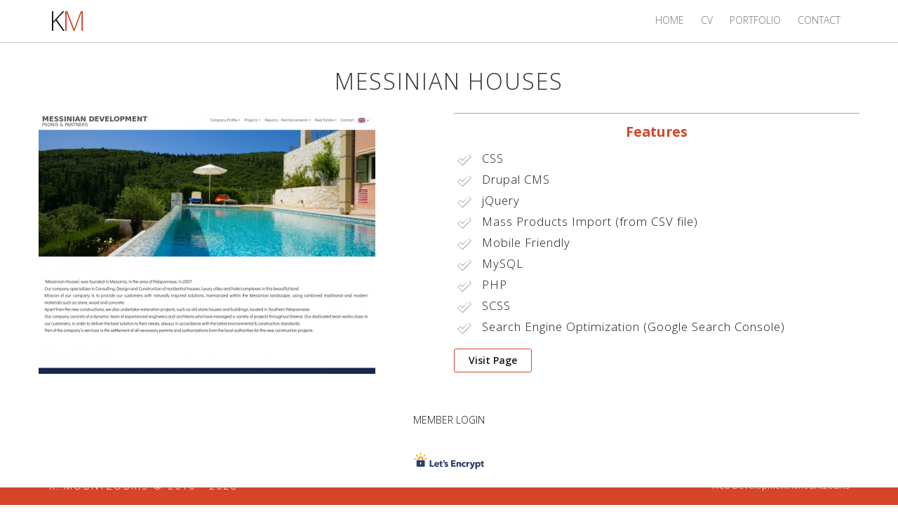

--- FILE ---
content_type: text/html; charset=utf-8
request_url: http://kmountzouris.gr/content/messinian-houses
body_size: 18822
content:
<!DOCTYPE html PUBLIC "-//W3C//DTD XHTML+RDFa 1.0//EN"
  "http://www.w3.org/MarkUp/DTD/xhtml-rdfa-1.dtd">
<html xmlns="http://www.w3.org/1999/xhtml" xml:lang="en" version="XHTML+RDFa 1.0" dir="ltr"
  xmlns:og="http://ogp.me/ns#"
  xmlns:article="http://ogp.me/ns/article#"
  xmlns:book="http://ogp.me/ns/book#"
  xmlns:profile="http://ogp.me/ns/profile#"
  xmlns:video="http://ogp.me/ns/video#"
  xmlns:product="http://ogp.me/ns/product#"
  xmlns:content="http://purl.org/rss/1.0/modules/content/"
  xmlns:dc="http://purl.org/dc/terms/"
  xmlns:foaf="http://xmlns.com/foaf/0.1/"
  xmlns:rdfs="http://www.w3.org/2000/01/rdf-schema#"
  xmlns:sioc="http://rdfs.org/sioc/ns#"
  xmlns:sioct="http://rdfs.org/sioc/types#"
  xmlns:skos="http://www.w3.org/2004/02/skos/core#"
  xmlns:xsd="http://www.w3.org/2001/XMLSchema#">

<head profile="http://www.w3.org/1999/xhtml/vocab">
  <!--[if IE]><![endif]-->
<meta http-equiv="Content-Type" content="text/html; charset=utf-8" />
<link rel="shortcut icon" href="http://kmountzouris.gr/sites/all/themes/km/favicon.ico" type="image/vnd.microsoft.icon" />
<meta name="generator" content="Drupal 7 (https://www.drupal.org)" />
<link rel="canonical" href="http://kmountzouris.gr/content/messinian-houses" />
<link rel="shortlink" href="http://kmountzouris.gr/node/70" />
<meta property="og:site_name" content="K. Mountzouris" />
<meta property="og:type" content="article" />
<meta property="og:url" content="http://kmountzouris.gr/content/messinian-houses" />
<meta property="og:title" content="Messinian Houses" />
<meta property="og:updated_time" content="2022-12-12T12:43:45+02:00" />
<meta property="article:published_time" content="2019-09-16T14:54:05+03:00" />
<meta property="article:modified_time" content="2022-12-12T12:43:45+02:00" />
<meta itemprop="name" content="Messinian Houses" />
  <meta name="viewport" content="width=device-width, initial-scale=1.0, maximum-scale=1.0, user-scalable=no" />
  <meta name="theme-color" content="#d4452a">
  <link rel="icon" sizes="192x192" href="https://kmountzouris.gr/sites/all/themes/km/images/icon.png">
  <title>Messinian Houses | K. Mountzouris</title>
  <link type="text/css" rel="stylesheet" href="/sites/default/files/advagg_css/css__BJ6Ou6QsBRtnFTmxaakamOIS8n4QswDP2XnnZ1sxtaM__NBuvkP6eInGIkb1aJvUHx5PX79XApuxBDkk_77W5tYk__PWKbQFdZ84N_sHrE2oo3OvbaJz6ohChwJGSFizBsxL4.css" media="all" integrity="sha512-R+filLBOa63e9RXd6879AzV5vuUIrqJMoW4iwd1KCIw2qtBTcHQ8xY3xpjMflkFWyp1WWansL1WWM3J5zGD03Q==" />
<link type="text/css" rel="stylesheet" href="/sites/default/files/advagg_css/css__C4WvT-Ga8FtI4qg-L4lTTH29wa9SIT0MBjixAAA8FP0__BXByjJSeSGc4vtIN69yqzYe5N94B2ZH321UIkHVpIEI__PWKbQFdZ84N_sHrE2oo3OvbaJz6ohChwJGSFizBsxL4.css" media="all" integrity="sha512-Nw/0SEBCvbcvSyCrQ8DyIahnfMAxFToi0VzR2u7hv2scMF1bqpiJUuQQlhRIegJzRf8XpTzPIkMcxkndT9cOOg==" />
<link type="text/css" rel="stylesheet" href="/sites/default/files/advagg_css/css__-rqCbM1FtbxRNN1c9dnEf915ub-8XYnc6dnL7acxUwE__JFqqdIXn0yO084hs1JeOXzA944_mlU7SkQt58hJkR4k__PWKbQFdZ84N_sHrE2oo3OvbaJz6ohChwJGSFizBsxL4.css" media="all" integrity="sha512-TJIPK4fgTv7J3obWJoOhev7/vb/sKsTTQEiP9ixR79Db1wpVwz5PGadkpfo+yI6ZNJEqD64PIS+1uFXZ1tKckQ==" />
<link type="text/css" rel="stylesheet" href="https://maxcdn.bootstrapcdn.com/bootstrap/3.3.5/css/bootstrap.min.css" media="all" />
<link type="text/css" rel="stylesheet" href="/sites/default/files/advagg_css/css__U1BvdRw3Wi1BLx2kPnbyZ537aUKyV1ieVYgSjBDkJUE__fq7sWjYvTdrNlFspcrdKuGdkNnQ2hPz1Jl4LyuauPw4__PWKbQFdZ84N_sHrE2oo3OvbaJz6ohChwJGSFizBsxL4.css" media="all" integrity="sha512-sJwQrfL9lk4Vp/xXcWS9yXJr0ArP0hYunODOOWUTv8Rbou4/6O5hfFoIQ849krJzeLEoocIAcpzRsmUBnJOcnQ==" />
<style type="text/css" media="all">
/* <![CDATA[ */
@font-face{font-family:'Material Icons';font-style:normal;font-weight:400;src:url(https://fonts.gstatic.com/l/font?kit=flUhRq6tzZclQEJ-Vdg-IuiaDsNa&skey=4fbfe4498ec2960a&v=v145) format('woff'),url(https://fonts.gstatic.com/s/materialicons/v145/flUhRq6tzZclQEJ-Vdg-IuiaDsNZ.ttf) format('truetype')}
/* ]]> */
</style>
<link type="text/css" rel="stylesheet" href="/sites/default/files/advagg_css/css__gWz_SrdVsO648qLL_LJBhi5ppv21NBKcuTvESFcMQnw__Gm7knwaQ_-uXmBRxyH7W462tNzHyq59wZ6FgT8gfFiw__PWKbQFdZ84N_sHrE2oo3OvbaJz6ohChwJGSFizBsxL4.css" media="all" integrity="sha512-f4PNNxDMEkaVqRxovomsx/KM5CHwlUZlevyRETIAkrWaQnemHxXZf8FXHW/gv0v1NpNYRmzWoQ17wYaixGtAzg==" />
<link type="text/css" rel="stylesheet" href="/sites/default/files/advagg_css/css__p1gikfh2WqdF9cq9W-uw8E-I1R91t9TmcLCf2N2ByWw__PHnbBrq9_YrbX4LRNfx_db38VhaXsRJHTWgVSe1WMhw__PWKbQFdZ84N_sHrE2oo3OvbaJz6ohChwJGSFizBsxL4.css" media="all" integrity="sha512-C7aDwwViYN/HbBYri2yktF9mIOsVKMh0FdGw0riCH4LjERJ7tF26vfn51hkA9hJtjiG7Fwhr9S4fx5uqhYDTGA==" />
<link type="text/css" rel="stylesheet" href="/sites/default/files/advagg_css/css__HKnUATpuXjAM8KUrZuGjnxCrsFEXTOpCRjWeRZErInI__g1zGHNtwUmfUzxwuE5IC8tQ5IA9IG5fasFyXDUAlqR0__PWKbQFdZ84N_sHrE2oo3OvbaJz6ohChwJGSFizBsxL4.css" media="print" integrity="sha512-quOW2aG9R8gFQfNs7IxNcVH3uptwVDgL4YLLgGPLRUb7f3Qyz/N0Z+9CuX1fmxu+7GNOzVnJEsFYbYffbK5zAw==" />

<!--[if lte IE 7]>
<link type="text/css" rel="stylesheet" href="/sites/all/themes/km/css/ie.css?t06qku" media="all" />
<![endif]-->

<!--[if IE 6]>
<link type="text/css" rel="stylesheet" href="/sites/all/themes/km/css/ie6.css?t06qku" media="all" />
<![endif]-->
  <script type="text/javascript" src="//ajax.googleapis.com/ajax/libs/jquery/1.10.2/jquery.min.js"></script>
<script type="text/javascript">
<!--//--><![CDATA[//><!--
window.jQuery || document.write("<script src='/sites/all/modules/jquery_update/replace/jquery/1.10/jquery.min.js'>\x3C/script>")
//--><!]]>
</script>
<script type="text/javascript" src="/sites/default/files/advagg_js/js__ZyeOaiFuDejQQbhUV7yg7atYZnj4WLfH77o0scv4068__MZdWWgUEYpsEWLcU0RqkaXMsEyksbpCgnf4XwXRkqz0__PWKbQFdZ84N_sHrE2oo3OvbaJz6ohChwJGSFizBsxL4.js" integrity="sha512-qtbi+fsXgMQiPcAqflz/nRAIqa46v5NfqLjJG8mTeBW1PREI7KIjVwFfiAm+b1XhFDVOj5iXbSDyi9Pp5JV3gA=="></script>
<script type="text/javascript" src="/sites/default/files/advagg_js/js__PFJj1J2VuqBUOWPmNm2rUZe2-pba4seh7BqLWxuwbBc__6lirxbTdH7loCG7BGjvM9lYACQY3pzS-55Nwvn6e3jo__PWKbQFdZ84N_sHrE2oo3OvbaJz6ohChwJGSFizBsxL4.js" integrity="sha512-zhMFqtwOOWLrdw3/CGCnWSibrqxt/5cQbE8PAcbmOZ0M4vW+pAlXkzQF4eZBIJcTuhgieJNYokJaHW11QYlQyg=="></script>
<script type="text/javascript" src="/sites/default/files/advagg_js/js__j4uK4Wr-l1YXX_6WtPeTmTbdvqBoDzwZgdgMKNHga54__hGl5LJXM58jW1NdXfelkGVuIUYqINf5gZ2JkiVRWh4I__PWKbQFdZ84N_sHrE2oo3OvbaJz6ohChwJGSFizBsxL4.js" integrity="sha512-2sjZV7KFOOos+NWd5hnspOf4G+PG7KCQvkgDK3mFYO/V6+qPpVuMgLA9KiYzry99vN1sECRLZhIdP76nPimyrw=="></script>
<script type="text/javascript">
<!--//--><![CDATA[//><!--
(function(i,s,o,r){i["GoogleAnalyticsObject"]=r;i[r]=i[r]||function(){(i[r].q=i[r].q||[]).push(arguments)},i[r].l=1*new Date()})(window,document,"script","ga");ga("create", "UA-72769404-1", {"cookieDomain":"auto"});ga("set", "anonymizeIp", true);ga("send", "pageview");
//--><!]]>
</script>
<script type="text/javascript" src="/sites/default/files/advagg_js/js__RvLVKOnTdQO4VBlh8z2t4GJAwCACZ-707Dk1YziIbCw__jKgQrz3ySZEo7CSTXI_sxIPOsT5V-2A8TKu4o1_Nkao__PWKbQFdZ84N_sHrE2oo3OvbaJz6ohChwJGSFizBsxL4.js" defer="defer" async="async" integrity="sha512-ICsQdjZGxg9o5zswGet3Yc8WMAnOxEzGpi1dNMLZPTfU9Zm4D6x1wMBvmT0jtkqKvqskwNYPab34G6GLTHHjVg=="></script>
<script type="text/javascript" src="https://maxcdn.bootstrapcdn.com/bootstrap/3.3.5/js/bootstrap.min.js"></script>
<script type="text/javascript" src="/sites/default/files/advagg_js/js___AngVAjslRLCdSCXYpEixDt2nuF5SV10LRLRBAPB8IQ__mWbmW7_FFYsH03OzC8rJ7kkJNerlWqrb4Ee318K7UUI__PWKbQFdZ84N_sHrE2oo3OvbaJz6ohChwJGSFizBsxL4.js" integrity="sha512-n1gkbLL1JJWf92yDZbnZ4Ss7FsgEd4Uv0uUL0nY7L6WpNm3cJloIO5eaM3SwHAd1+XLaNVZMTUO6jwK/BzYntg=="></script>
<script type="text/javascript" src="https://code.jquery.com/jquery-migrate-1.3.0.js"></script>
<script type="text/javascript" src="/sites/default/files/advagg_js/js__xz-BM5KPfTn7WWaHxXo8TsodedOTrT_afQonu-Nm8hQ__wf3iUmIKPD9HrbVtOfSowVKHVgyX0PpqFSjbFdcf7UI__PWKbQFdZ84N_sHrE2oo3OvbaJz6ohChwJGSFizBsxL4.js" integrity="sha512-niim8RMbA50LY+7ZcHc21vVDjwFJ1UhiwnAnRqvMpPIxVHvqrBKymAg6LraC4hjG/5besjoeae+jj4UXdZZzBw=="></script>
<script type="text/javascript" src="/sites/default/files/advagg_js/js__5v0uH3s91btGLeL90VRpsFK45U-ndOgyaZxsDLHernk__vniMREl9xxCJ1lmu8lwoLkA3T04W1woNj51Tjj7ILxI__PWKbQFdZ84N_sHrE2oo3OvbaJz6ohChwJGSFizBsxL4.js" integrity="sha512-dzLIiEXNCG3gFZelAH/sgpIqImwDbaSiYf7v/oi1PvOXn9DcznhD1hlsrsQzSbgo91nHAfvfa8hs0qjhyd+pcQ=="></script>
<script type="text/javascript">
<!--//--><![CDATA[//><!--
jQuery.extend(Drupal.settings, {"basePath":"\/","pathPrefix":"","ajaxPageState":{"theme":"km","theme_token":"DYGcImVg7_RYawx8M4xIFCuZ_oCzDYTxLKuuGCDQ8Pg","css":{"modules\/system\/system.base.css":1,"modules\/system\/system.menus.css":1,"modules\/system\/system.messages.css":1,"modules\/system\/system.theme.css":1,"modules\/comment\/comment.css":1,"modules\/field\/theme\/field.css":1,"modules\/node\/node.css":1,"modules\/search\/search.css":1,"modules\/user\/user.css":1,"sites\/all\/modules\/views\/css\/views.css":1,"sites\/all\/modules\/colorbox\/styles\/default\/colorbox_style.css":1,"sites\/all\/modules\/ctools\/css\/ctools.css":1,"sites\/all\/modules\/panels\/css\/panels.css":1,"sites\/all\/modules\/panels\/plugins\/layouts\/twocol\/twocol.css":1,"https:\/\/maxcdn.bootstrapcdn.com\/bootstrap\/3.3.5\/css\/bootstrap.min.css":1,"sites\/all\/themes\/km\/js\/YTPlayer\/dist\/css\/jquery.mb.YTPlayer.min.css":1,"icon?family=Material+Icons":1,"sites\/all\/libraries\/superfish\/css\/superfish.css":1,"sites\/all\/themes\/km\/css\/style.css":1,"sites\/all\/themes\/km\/css\/print.css":1,"sites\/all\/themes\/km\/css\/ie.css":1,"sites\/all\/themes\/km\/css\/ie6.css":1},"js":{"\/\/ajax.googleapis.com\/ajax\/libs\/jquery\/1.10.2\/jquery.min.js":1,"misc\/jquery-extend-3.4.0.js":1,"misc\/jquery-html-prefilter-3.5.0-backport.js":1,"misc\/jquery.once.js":1,"misc\/drupal.js":1,"sites\/all\/modules\/admin_menu\/admin_devel\/admin_devel.js":1,"sites\/all\/libraries\/colorbox\/jquery.colorbox-min.js":1,"sites\/all\/modules\/colorbox\/js\/colorbox.js":1,"sites\/all\/modules\/colorbox\/styles\/default\/colorbox_style.js":1,"sites\/all\/modules\/google_analytics\/googleanalytics.js":1,"sites\/default\/files\/advagg_relocate\/https-www.google-analytics.com-analytics.js":1,"https:\/\/maxcdn.bootstrapcdn.com\/bootstrap\/3.3.5\/js\/bootstrap.min.js":1,"sites\/all\/themes\/km\/js\/jquery.mobile.custom.min.js":1,"sites\/all\/themes\/km\/js\/YTPlayer\/dist\/jquery.mb.YTPlayer.js":1,"https:\/\/code.jquery.com\/jquery-migrate-1.3.0.js":1,"sites\/all\/themes\/km\/js\/instafeed.js-master\/instafeed.min.js":1,"sites\/all\/libraries\/superfish\/jquery.hoverIntent.minified.js":1,"sites\/all\/libraries\/superfish\/supposition.js":1,"sites\/all\/libraries\/superfish\/superfish.js":1,"sites\/all\/libraries\/superfish\/supersubs.js":1,"sites\/all\/modules\/superfish\/superfish.js":1,"sites\/all\/themes\/km\/js\/script.js":1,"sites\/all\/themes\/km\/js\/jquery.parallax.js":1}},"colorbox":{"opacity":"0.85","current":"{current} of {total}","previous":"\u00ab Prev","next":"Next \u00bb","close":"Close","maxWidth":"98%","maxHeight":"98%","fixed":true,"mobiledetect":true,"mobiledevicewidth":"480px"},"googleanalytics":{"trackOutbound":1,"trackMailto":1,"trackDownload":1,"trackDownloadExtensions":"7z|aac|arc|arj|asf|asx|avi|bin|csv|doc(x|m)?|dot(x|m)?|exe|flv|gif|gz|gzip|hqx|jar|jpe?g|js|mp(2|3|4|e?g)|mov(ie)?|msi|msp|pdf|phps|png|ppt(x|m)?|pot(x|m)?|pps(x|m)?|ppam|sld(x|m)?|thmx|qtm?|ra(m|r)?|sea|sit|tar|tgz|torrent|txt|wav|wma|wmv|wpd|xls(x|m|b)?|xlt(x|m)|xlam|xml|z|zip","trackColorbox":1},"superfish":{"1":{"id":"1","sf":{"animation":{"opacity":"show","height":"show"},"speed":"\u0027fast\u0027","autoArrows":true,"dropShadows":true,"disableHI":false},"plugins":{"supposition":true,"bgiframe":false,"supersubs":{"minWidth":"12","maxWidth":"27","extraWidth":1}}}}});
//--><!]]>
</script>
  <script src="https://apps.elfsight.com/p/platform.js" defer></script>
</head>
<body class="html not-front not-logged-in no-sidebars page-node page-node- page-node-70 node-type-portfolio-content no_sidebars" >
  <div id="skip-link">
    <a href="#main-content" class="element-invisible element-focusable">Skip to main content</a>
  </div>
    <div class="myInfo"></div>
<div class="mask"></div>
<noscript>
	<div style="position: fixed; top: 0px; left: 0px; z-index: 3000; height: 100%; width: 100%; background-color: rgba(255,255,255,0.8)">
		<p style="position:absolute; top:50%; transform:translateY(-50%); text-align:center; width:100%; font-size:2em;">
			JavaScript must be enabled in order for you to use this webpage. <br />
			However, it seems JavaScript is either disabled or not supported by your browser.
		</p>
	</div>
</noscript>

<!-- Header Area -->
<div id="header">
	<div class="container">
		<div class="row">
			<div class="col-md-3">
				<div class="logo">
					<a href="/" title="Home" rel="home">
						<span class="first">K</span>
						<span class="last">M</span>
					</a>
				</div>
			</div>
			<div class="col-md-9">
				<div class="main-menu">
					  <div class="region region-header-main-menu">
    <div id="block-superfish-1" class="block block-superfish">

    
  <div class="content">
    <ul id="superfish-1" class="menu sf-menu sf-main-menu sf-horizontal sf-style-none sf-total-items-4 sf-parent-items-0 sf-single-items-4"><li id="menu-218-1" class="first odd sf-item-1 sf-depth-1 sf-no-children"><a href="/" class="sf-depth-1">Home</a></li><li id="menu-405-1" class="middle even sf-item-2 sf-depth-1 sf-no-children"><a href="/content/curriculum-vitae" class="sf-depth-1">CV</a></li><li id="menu-867-1" class="middle odd sf-item-3 sf-depth-1 sf-no-children"><a href="/portfolio" class="sf-depth-1">Portfolio</a></li><li id="menu-407-1" class="last even sf-item-4 sf-depth-1 sf-no-children"><a href="/contact" title="" class="sf-depth-1">Contact</a></li></ul>  </div>
</div>
  </div>
				</div>
			</div>
		</div>
			</div>
</div>
<div id="mobileHeader">
	<span class="menu-open"><i class="material-icons">&#xE5D2;</i></span>
	<div class="logo">
		<a href="/" title="Home" rel="home">
			<span class="first">K</span>
			<span class="last">M</span>
		</a>
	</div>
</div>

	
			<div id="main">
			<div class="container">
												<div class="row">
					<!--<div class="sidebar-toggle"><span class="glyphicon glyphicon-option-vertical"></span></div>-->
					<div id="sidebar" class="mobileSidebar mobileSidebar-close">
											</div>
					<div id="content">
						
																			<h1 class="title" id="page-title">
								Messinian Houses							</h1>
																									<div class="tabs">
															</div>
																								  <div class="region region-content">
    <div id="block-system-main" class="block block-system">

    
  <div class="content">
    <div class="panel-display panel-2col clearfix" >
  <div class="panel-panel panel-col-first">
    <div class="inside"><div class="panel-pane pane-entity-field pane-node-field-screenshot"  >
  
      
  
  <div class="pane-content">
    <div class="field field-name-field-screenshot field-type-image field-label-hidden"><div class="field-items"><div class="field-item even"><a href="http://kmountzouris.gr/sites/default/files/Screenshot%20from%202019-09-16%2014-51-50.png" title="Messinian Houses" class="colorbox" data-colorbox-gallery="gallery-node-70-in2vbNOp4w0" data-cbox-img-attrs="{&quot;title&quot;: &quot;&quot;, &quot;alt&quot;: &quot;&quot;}"><img typeof="foaf:Image" src="http://kmountzouris.gr/sites/default/files/styles/large/public/Screenshot%20from%202019-09-16%2014-51-50.png?itok=AALiG3oG" width="480" height="372" alt="" title="" /></a></div></div></div>  </div>

  
  </div>
</div>
  </div>

  <div class="panel-panel panel-col-last">
    <div class="inside"><div class="panel-pane pane-entity-field pane-node-field-features"  >
  
        <h2 class="pane-title">
      Features    </h2>
    
  
  <div class="pane-content">
    <div class="field field-name-field-features field-type-taxonomy-term-reference field-label-hidden clearfix"><ul class="links"><li class="taxonomy-term-reference-0">CSS</li><li class="taxonomy-term-reference-1">Drupal CMS</li><li class="taxonomy-term-reference-2">jQuery</li><li class="taxonomy-term-reference-3">Mass Products Import (from CSV file)</li><li class="taxonomy-term-reference-4">Mobile Friendly</li><li class="taxonomy-term-reference-5">MySQL</li><li class="taxonomy-term-reference-6">PHP</li><li class="taxonomy-term-reference-7">SCSS</li><li class="taxonomy-term-reference-8">Search Engine Optimization (Google Search Console)</li></ul></div>  </div>

  
  </div>
<div class="panel-separator"></div><div class="panel-pane pane-block pane-views-visit-button-block"  >
  
      
  
  <div class="pane-content">
    <div class="view view-visit-button view-id-visit_button view-display-id-block view-dom-id-8b887bb27877f9eb69f05fe00834e556">
        
  
  
      <div class="view-content">
        <div class="views-row views-row-1 views-row-odd views-row-first views-row-last">
      
  <div class="views-field views-field-nothing">        <span class="field-content"><a href="https://www.messinian-houses.com/" class="custom-btn" target="_blank">Visit Page</a></span>  </div>  </div>
    </div>
  
  
  
  
  
  
</div>  </div>

  
  </div>
</div>
  </div>
</div>
  </div>
</div>
  </div>
											</div>
				</div>
			</div>
		</div>
	
<!-- Footer Area -->
<div id="footer">


	<!--
	<div id="f_section_2" class="f-section-2 section">
		<div class="container">
			<div class="row">
				<div class="col-xs-12">
									</div>
			</div>
		</div>
	</div>
	-->
	
	<div id="f_section_1" class="f-section-1 section">
		<div class="container-fluid">
			<div class="row">
				<div class="col-xs-12 no-padding">
					  <div class="region region-footer-contact">
    <div id="block-menu-menu-user-logged-out-" class="block block-menu">

    
  <div class="content">
    <ul class="menu clearfix"><li class="first last leaf"><a href="/user" title="">Member Login</a></li>
</ul>  </div>
</div>
  </div>
				</div>
			</div>
			<div class="row">
				<div class="col-xs-12 no-padding site-seal">
					<img src="https://kmountzouris.gr/sites/all/themes/km/images/letsencrypt-logo.svg" width="100" />
				</div>
			</div>
		</div>
	</div>

	<div class="copyright">
		<div class="container">
			<div class="row">
				<div class="col-sm-6">
					<div class="site-copyright">
						K. Mountzouris &copy;
						2010 - 2026					</div>
				</div>
				<div class="col-sm-6">
					<div class="credits">
						Web Development
						<a href="http://www.kmountzouris.gr" target="_blank">kmountzouris</a>
					</div>
				</div>
			</div>
		</div>
	</div>
</div>
  </body>
</html>


--- FILE ---
content_type: text/css
request_url: http://kmountzouris.gr/sites/default/files/advagg_css/css__p1gikfh2WqdF9cq9W-uw8E-I1R91t9TmcLCf2N2ByWw__PHnbBrq9_YrbX4LRNfx_db38VhaXsRJHTWgVSe1WMhw__PWKbQFdZ84N_sHrE2oo3OvbaJz6ohChwJGSFizBsxL4.css
body_size: 50826
content:
@import "https://fonts.googleapis.com/css?family=Open+Sans:300,400,400i,600,700&subset=greek";html,body,div,span,applet,object,iframe,h1,h2,h3,h4,h5,h6,p,blockquote,pre,a,abbr,acronym,address,big,cite,code,del,dfn,em,img,ins,kbd,q,s,samp,small,strike,strong,sub,sup,tt,var,b,u,i,center,dl,dt,dd,ol,ul,li,fieldset,form,label,legend,table,caption,tbody,tfoot,thead,tr,th,td,article,aside,canvas,details,embed,figure,figcaption,footer,header,hgroup,menu,nav,output,ruby,section,summary,time,mark,audio,video{margin:0;padding:0;border:0;font:inherit;font-size:100%;vertical-align:baseline}html{line-height:1}ol,ul{list-style:none}table{border-collapse:collapse;border-spacing:0}caption,th,td{text-align:left;font-weight:400;vertical-align:middle}q,blockquote{quotes:none}q:before,q:after,blockquote:before,blockquote:after{content:"";content:none}a img{border:none}article,aside,details,figcaption,figure,footer,header,hgroup,main,menu,nav,section,summary{display:block}body{color:#191919 !important;font-size:14px !important;font-family:"Open Sans",sans-serif !important;font-weight:300 !important;line-height:1.6;background:#fff}strong{font-weight:700}.main-content h1.title,.main-content .field-name-field-display-title .field-item{font-size:25px;border-bottom:1px solid #777;margin-bottom:10px}@media screen and (max-width:991px){.single-product-display-panel .panel-col-first{width:100%}.single-product-display-panel .panel-col-last{width:100%}.mask{display:none;-webkit-transition:all .2s linear 0s;-moz-transition:all .2s linear 0s;-o-transition:all .2s linear 0s;transition:all .2s linear 0s;background:#fff none repeat scroll 0 0;cursor:pointer;opacity:.45;position:fixed;height:100%;width:100%;top:0;overflow:hidden;z-index:400;display:none}.fixIt{position:fixed !important;top:60px}}@font-face{font-family:'Material Icons';font-style:normal;font-weight:400;src:url(/sites/all/themes/km/fonts/material/MaterialIcons-Regular.eot);src:local("Material Icons"),local("MaterialIcons-Regular"),url(/sites/all/themes/km/fonts/material/MaterialIcons-Regular.woff2) format("woff2"),url(/sites/all/themes/km/fonts/material/MaterialIcons-Regular.woff) format("woff"),url(/sites/all/themes/km/fonts/material/MaterialIcons-Regular.ttf) format("truetype")}.material-icons{font-family:'Material Icons';font-weight:400;font-style:normal;font-size:24px;display:inline-block;line-height:1;text-transform:none;letter-spacing:normal;word-wrap:normal;white-space:nowrap;direction:ltr;-webkit-font-smoothing:antialiased;text-rendering:optimizeLegibility;-moz-osx-font-smoothing:grayscale;font-feature-settings:'liga'}.group:after,#section_1 .views-row:after,#section_2 .view-content:after,#section_2 .view .views-field-field-screenshot a:after,.projects .view-content:after,.projects .view-content .views-field-field-screenshot a:after,#section_3 .region:after,#section_3 #block-views-programming-skills-block .views-row:after,#instafeed:after,#instafeed a:after{content:"";display:table;clear:both}.mask{display:none;width:100%;height:100%}.no-padding{padding:0}.paddingTop{padding-top:170px}@media screen and (max-width:991px){.paddingTop{padding-top:100px}}.centerVertically{position:absolute;top:50%;transform:translateY(-50%)}::selection{background:#d4452a;color:#fff}::-moz-selection{background:#d4452a;color:#fff}::-webkit-input-placeholder{color:#eee}:-moz-placeholder{color:#eee}::-moz-placeholder{color:#eee}:-ms-input-placeholder{color:#eee}.myInfo{position:fixed;top:100px;left:100px;background:#999;color:#fff;z-index:1000;display:none}body{padding-top:60px}a,a:hover,a:link,a:visited,a:active{color:#151515;outline:none}img{max-width:100%;height:auto}.arrow-up{width:0;height:0;border-left:10px solid transparent;border-right:10px solid transparent;border-bottom:10px solid #fff}.arrow-down{width:0;height:0;border-left:20px solid transparent;border-right:20px solid transparent;border-top:20px solid #000}.arrow-right{width:0;height:0;border-top:60px solid transparent;border-bottom:60px solid transparent;border-left:60px solid #000}.arrow-left{width:0;height:0;border-top:10px solid transparent;border-bottom:10px solid transparent;border-right:10px solid #000}
input.form-submit,.custom-btn,.btn-a,button{cursor:pointer;background:0 0;color:#d4452a;border:1px solid #d4452a;padding:5px 20px;-webkit-border-radius:3px;-moz-border-radius:3px;-ms-border-radius:3px;-o-border-radius:3px;border-radius:3px;font-weight:600;display:inline-block}input.form-submit a,.custom-btn a,.btn-a a,button a{color:#541b11;text-decoration:none}input.form-submit:hover,.custom-btn:hover,.btn-a:hover,.btn-a:hover{background:#fbece9}.btn-a{padding:0}.btn-a a{padding:5px 20px;display:block}#messages{float:right;width:280px}#messages .section{position:fixed;background-color:transparent}#messages .close-msg{cursor:pointer;font-size:1.5em;background-color:rgba(255,255,255,.5);padding:0;border:1px solid #000;-webkit-border-radius:49%;-moz-border-radius:49%;-ms-border-radius:49%;-o-border-radius:49%;border-radius:49%;position:absolute;right:-7px;top:-7px}#messages .messages{width:280px;color:#101010;position:relative;-webkit-border-radius:2px;-moz-border-radius:2px;-ms-border-radius:2px;-o-border-radius:2px;border-radius:2px}#messages .messages em{font-weight:700}#messages .messages a{color:#d4452a}#messages .status{background-color:#c7e8ff;border:1px solid #7bc9ff;background-image:url(/sites/all/themes/km/images/success.png)}#messages .status .close-msg{border-color:#61beff;color:#0084e1}#messages .warning{background-color:#ffe4c9;border:1px solid #ffbe7d;background-image:url(/sites/all/themes/km/images/warning.png)}#messages .warning .close-msg{border-color:#ffb163;color:#e37100}#messages .error{background-color:#ffc7c7;border:1px solid #ff7b7b;background-image:url(/sites/all/themes/km/images/Cancel.png)}#messages .error .close-msg{border-color:#ff6161;color:#e10000}.pager li{font-size:1.3em;color:#ccc;margin:0 !important}.pager li a{color:#333;padding:5px 14px;border:none;border-radius:0}.pager li.pager-next,.pager li.pager-previous,.pager li.pager-first,.pager li.pager-last{font-size:1.25em}.pager li.pager-first,.pager li.pager-last{letter-spacing:-5px}.parallax-bg{background-repeat:no-repeat;background-size:cover;background-position:center;max-width:none;background-attachment:fixed}.parallax-block .view-content{display:none}.noselect{-webkit-touch-callout:none;-webkit-user-select:none;-khtml-user-select:none;-moz-user-select:none;-ms-user-select:none;user-select:none}#mobileHeader{display:none;position:fixed;text-align:center;top:0;left:0;right:0;z-index:999;height:62px;background-color:#fff;border-bottom:1px solid #eee}@media screen and (max-width:991px){#mobileHeader{display:block}}#mobileHeader .menu-open{cursor:pointer;font-size:25px;color:#444;border-left:1px solid #eee;z-index:1200;position:absolute;right:0;top:0;width:57px;height:100%}#mobileHeader .menu-open i{padding-top:19px}#mobileHeader .menu-open span.glyphicon-menu-hamburger{-moz-transform:scaleX(1.6);-ms-transform:scaleX(1.6);-webkit-transform:scaleX(1.6);transform:scaleX(1.6)}#mobileHeader .cart{padding:0;margin-top:10px;float:right;display:inline-block}#mobileHeader .cart .shopping-cart-toggle{font-size:1.5em}#mobileHeader .logo-name{display:block;position:absolute;top:50%;transform:translateY(-50%);padding:0;padding-left:40px;padding-right:67px;padding-top:12px}html.overlay-open #header{display:none}#header{z-index:450;position:absolute;background-color:#fff;left:0;right:0;top:0;border-bottom:1px solid rgba(156,156,156,.5);-webkit-transition:right .3s linear 0s;-moz-transition:right .3s linear 0s;-o-transition:right .3s linear 0s;transition:right .3s linear 0s}@media screen and (max-width:991px){#header{position:fixed;display:block;height:100%;width:300px;left:auto;right:-300px;top:62px;overflow:auto;padding-bottom:120px;background-color:#fff;border-left:1px solid #eee}}@media screen and (max-width:991px){#header .logo{display:none}}@media screen and (max-width:991px){#header .container{width:auto}}#header .region-header{display:none}@media screen and (max-width:991px){#header .region-header{display:block}}#header .region-header .follow-on img{width:25px}@media screen and (min-width:992px){.stuck #header{position:fixed;top:0;right:0;left:0;-webkit-box-shadow:0px,2px,4px,0px,rgba(156,156,156,.5),;-moz-box-shadow:0px 2px 4px 0px rgba(156,156,156,.5);box-shadow:0px 2px 4px 0px rgba(156,156,156,.5)}
.stuck #header .logo-name img{width:50px}}@media screen and (max-width:767px){#header-wrapper{display:block;width:300px;position:fixed;top:0;left:-300px;height:100%;padding-top:20px;border-right:2px solid #d4452a;background:rgba(0,0,0,.75);z-index:850;overflow-y:auto;-webkit-transition:left .2s linear 0s;-moz-transition:left .2s linear 0s;-o-transition:left .2s linear 0s;transition:left .2s linear 0s}}.logo-name{text-align:center;padding-top:10px;margin:0 auto}.logo-name img{width:60px}.logo-name a{display:block;text-align:left}.logo-name #site-name{display:none;text-transform:uppercase;letter-spacing:1.2px}.logo-name #site-name span.site-slogan{display:block}.logo-name #site-name a{text-decoration:none;color:#fff}@media screen and (max-width:991px){.logo-name{display:none}}.logo{font-size:2.7em;font-weight:300}.logo a{text-decoration:none}.logo .first{margin-right:-13px}.logo .last{color:#d4452a}.sf-accordion-toggle{display:none}.main-menu ul.menu.sf-menu{text-align:right}@media screen and (max-width:991px){.main-menu ul.menu.sf-menu{text-align:left}}.main-menu ul.menu.sf-menu li{display:inline-block;float:none}.main-menu ul.menu.sf-menu li a,.main-menu ul.menu.sf-menu li span.nolink,.main-menu ul.menu.sf-menu li a.active{color:#757575;padding:22px 12px;text-decoration:none;font-weight:300;text-transform:uppercase;font-size:1em;-webkit-transition:background-color .1s linear 0s;-moz-transition:background-color .1s linear 0s;-o-transition:background-color .1s linear 0s;transition:background-color .1s linear 0s;-webkit-transition:color .1s linear 0s;-moz-transition:color .1s linear 0s;-o-transition:color .1s linear 0s;transition:color .1s linear 0s}@media screen and (max-width:767px){.main-menu ul.menu.sf-menu li a,.main-menu ul.menu.sf-menu li span.nolink,.main-menu ul.menu.sf-menu li a.active{border:none}}.main-menu ul.menu.sf-menu li a:hover,.main-menu ul.menu.sf-menu li span.nolink:hover{color:#292929}.main-menu ul.menu.sf-menu li span.sf-with-ul{padding-right:25px}@media screen and (max-width:991px){.main-menu ul.menu.sf-menu li{display:block}}.main-menu ul.menu.sf-menu li ul{display:none}.main-menu ul.menu.sf-menu li ul li.sf-clone-parent{display:none}.main-menu ul.menu.sf-menu li ul li a{color:#212121 !important}.main-menu ul.menu.sf-menu li ul li a .sf-sub-indicator{background:url(/sites/all/themes/km/images/arrows-777777.png) no-repeat -10px -1px}.main-menu ul.menu.sf-menu li ul li a:hover{color:#fff !important}.main-menu ul.menu.sf-menu li>ul{top:29px;margin-top:0;z-index:400}.main-menu ul.menu.sf-menu li>ul li{border:none;border-bottom:1px solid #a5a5a5}.main-menu ul.menu.sf-menu li li>ul{top:0}.main-menu ul.menu.sf-menu ul{background-color:#fff;-webkit-box-shadow:3px,3px,13px,0px,#222,;-moz-box-shadow:3px 3px 13px 0px #222;box-shadow:3px 3px 13px 0px #222}@media screen and (max-width:991px){.main-menu{padding:30px 0}}.cart{float:right;padding:11px 0}@media screen and (max-width:991px){.cart{display:inline-block;float:none;padding:0}}.cart .shopping-cart-toggle{font-size:1.6em;padding:7px;-webkit-border-radius:50%;-moz-border-radius:50%;-ms-border-radius:50%;-o-border-radius:50%;border-radius:50%;-webkit-transition:all .3s linear 0s;-moz-transition:all .3s linear 0s;-o-transition:all .3s linear 0s;transition:all .3s linear 0s;cursor:pointer;color:#fff}.cart .shopping-cart-toggle .line-item-quantity-raw{position:absolute;right:-5px;top:-5px;border-radius:2px;box-shadow:0 1px 1px rgba(0,0,0,.7);background-color:#dc0d17;background-image:linear-gradient(#fa3c45,#dc0d17);color:#fff;padding:1px 3px;text-shadow:0 -1px 0 rgba(0,0,0,.4);background-clip:padding-box;display:inline-block;font-family:'helvetica neue',helvetica,arial,sans-serif;font-size:10px;-webkit-font-smoothing:subpixel-antialiased;line-height:1.3;min-height:13px}.cart .shopping-cart-toggle:hover{background-color:#dd6a54}.cart .region:after{content:'';display:table;clear:both}.cart .block-commerce-cart{float:right;color:#fff;position:relative;padding:0 5px}.cart .block-commerce-cart .cart-empty-block{padding:20px;text-align:center}@media screen and (max-width:991px){.cart .block-commerce-cart .cart-empty-block{padding:5px}
}.cart .block-commerce-cart .content{color:#212121;display:none;position:absolute;background:#fff;top:9px;right:-50px;z-index:500;width:380px;border:1px solid #ccc;-webkit-border-radius:2px;-moz-border-radius:2px;-ms-border-radius:2px;-o-border-radius:2px;border-radius:2px;margin-bottom:100px}@media screen and (max-width:991px){.cart .block-commerce-cart .content{width:280px;right:-100px}}.cart .block-commerce-cart .content .cart-arrow{position:absolute;top:-10px;right:57px}@media screen and (max-width:991px){.cart .block-commerce-cart .content .cart-arrow{right:107px}}.cart .block-commerce-cart .view-header{font-size:1.8em}.cart .block-commerce-cart .view-content{color:#212121}.cart .block-commerce-cart .view-content .views-field-field-image img{width:100%}.cart .block-commerce-cart .view-content tr{border-bottom:1px solid #ddd;background:#fff}.cart .block-commerce-cart .view-content .cart-arrow{position:absolute;top:-16px;right:5px}.cart .block-commerce-cart .view-content a{color:#212121}.cart .block-commerce-cart .view-footer .line-item-summary{color:#212121;margin:0;cursor:pointer;padding:10px;background:#fff}.cart .block-commerce-cart .view-footer .line-item-summary .cart-image{color:#212121;float:left;font-size:1.1em;margin-right:5px}.cart .block-commerce-cart .view-footer .line-item-summary .line-item-total{padding:10px 0}.cart .block-commerce-cart .view-footer .line-item-summary ul.links{clear:none;margin:0}.cart .block-commerce-cart .view-footer .line-item-summary .line-item-quantity{margin-right:5px;display:none}.cart .block-commerce-cart .view-footer .line-item-summary .line-item-total-raw{font-style:italic}.cart .block-commerce-cart .view-footer .line-item-summary .line-item-summary-checkout a{background-color:#fff;color:#212121}.cart .block-commerce-cart .view-footer .line-item-summary .line-item-summary-checkout a:hover{background-color:#eee;color:#212121}.cart .block-commerce-cart .view-footer .line-item-summary a{color:#fff}@media screen and (max-width:767px){.cart .block-commerce-cart .view-footer .line-item-summary a{color:#fff}}.cart .block-commerce-cart .view-footer .line-item-summary:after{content:'';display:table;clear:both}.cart-toggle{display:none;position:fixed;top:0;right:0;cursor:pointer;font-size:35px;padding:10px;color:#fff;padding:10px}@media screen and (max-width:767px){.cart-toggle{display:block}}.cart-toggle .line-item-quantity-raw{position:absolute;right:9px;top:12px;border-radius:2px;box-shadow:0 1px 1px rgba(0,0,0,.7);background-color:#dc0d17;background-image:linear-gradient(#fa3c45,#dc0d17);color:#fff;padding:1px 3px;text-shadow:0 -1px 0 rgba(0,0,0,.4);background-clip:padding-box;display:inline-block;font-family:'helvetica neue',helvetica,arial,sans-serif;font-size:10px;-webkit-font-smoothing:subpixel-antialiased;line-height:1.3;min-height:13px}.mobileCart{position:fixed;top:50px;right:-300px;padding:20px;margin:0;color:#fff;background-color:#d4452a;-webkit-transition:right .2s linear 0s;-moz-transition:right .2s linear 0s;-o-transition:right .2s linear 0s;transition:right .2s linear 0s}.mobileCart .view-content{display:none}.mobileCart .line-item-summary{margin:0}.mobileCart .line-item-summary .cart-image{color:#fff;margin-right:5px;background-position:0 -653px;width:25px;height:25px;float:left;background-position:0 -605px}.mobileCart .line-item-summary .line-item-total{float:left}.mobileCart .line-item-summary .line-item-quantity{margin-right:5px}.mobileCart .line-item-summary a{color:#fff}.tabs{margin:8px}.tabs a{position:relative;overflow:visible;background:#fff;border:none;padding:10px 25px;display:inline-block;-webkit-transition:color .2s;transition:color .2s}@media screen and (max-width:767px){.tabs a{font-size:.7em;padding:5px}}.tabs li.active a:after,.tabs li.active a:before{position:absolute;top:100%;left:50%;width:0;height:0;border:solid transparent;content:'';pointer-events:none}.tabs li.active a:after{margin-left:-8px;border-width:8px;border-top-color:#fff}@media screen and (max-width:767px){.tabs li.active a:after{margin-left:-6px;border-width:6px}
}.tabs li.active a:before{margin-left:-9px;border-width:9px;border-top-color:rgba(0,0,0,.2)}@media screen and (max-width:767px){.tabs li.active a:before{margin-left:-7px;border-width:7px}}.breadcrumb .crumbs-current-page{color:#d4452a}.video_section .block{position:absolute;top:50%;transform:translateY(-50%);left:0;right:0;padding:5px;z-index:1;background-color:rgba(0,0,0,.5)}@media screen and (max-width:991px){.video_section .block{position:static;top:0;transform:translateY(0);background-image:url(/sites/all/themes/km/images/section1/fish-vertical_3.jpg);background-repeat:no-repeat;background-size:cover;background-position:center;background-attachment:fixed}}.video_section .block .content{max-width:1170px;margin:0 auto}.video_section .block .content h1{text-align:center;font-size:1.7em;color:#fff;letter-spacing:1.6px;font-weight:300;z-index:20}.video_section .block .views-row:after{content:'';display:table;clear:both}.video_section .block .views-field-title{text-align:center;font-size:1.7em;color:#fff;letter-spacing:1.6px;font-weight:700;z-index:20;padding:20px 0}@media screen and (max-width:991px){.video_section .block .views-field-title{font-size:1.3em;letter-spacing:1.2px}}.video_section .block .views-field-body{float:right;width:80%;font-size:1.4em;letter-spacing:1.5px;text-align:justify;line-height:1.5;color:#fff}@media screen and (max-width:991px){.video_section .block .views-field-body{font-size:1em;letter-spacing:1.2px;width:100%;background-color:rgba(0,0,0,.5);padding:10px}}.video_section .block .groupThese{float:left;width:20%}@media screen and (max-width:991px){.video_section .block .groupThese{width:100%;text-align:center}}.video_section .block .views-field-field-source{color:#fff;font-style:italic;font-weight:700;font-size:1.2em}.playerWrapper{height:600px}@media screen and (max-width:991px){.playerWrapper{height:auto}}.playerWrapper .player{position:absolute;z-index:0;min-width:100%;height:100%;left:0;top:0;overflow:hidden;opacity:1;transition-property:opacity;transition-duration:2s}@media screen and (max-width:991px){.playerWrapper .player{display:none}}#content dl{letter-spacing:1px}#content dl dt strong{font-weight:300;font-size:1.3em}#content dl dd{padding-left:30px}#content dl dd em{font-weight:600}@media screen and (max-width:991px){#content .panel-col-first{float:none;width:100%}}@media screen and (max-width:991px){#content .panel-col-last{float:none;width:100%}}#content .field-name-field-features li{background:url(/sites/all/themes/km/images/tick.png) no-repeat;background-size:30px;height:30px;padding-left:40px;letter-spacing:1px;font-size:1.2em}#content .view-visit-button a{text-decoration:none}.section{z-index:20;position:relative}.section h2{color:#313131;font-size:2em;font-weight:300;letter-spacing:3px;text-align:center;text-transform:uppercase}.section-plx{z-index:2;position:relative;min-height:400px}#section_1{text-align:center;position:relative;background-color:#fafafa}@media screen and (max-width:991px){#section_1{padding-bottom:110px}}#section_1 .centerMe{padding:150px 0}@media screen and (max-width:991px){#section_1 .centerMe{padding:60px 0}}#section_1 .views-field-field-image{float:right}@media screen and (max-width:991px){#section_1 .views-field-field-image{float:none}}#section_1 .views-field-field-image img{width:320px;height:320px;-webkit-border-radius:50%;-moz-border-radius:50%;-ms-border-radius:50%;-o-border-radius:50%;border-radius:50%}@media screen and (max-width:991px){#section_1 .views-field-field-image img{width:110px;height:110px}}#section_1 .views-field-body{color:#757575;font-size:1.1em;letter-spacing:2px;margin-bottom:80px}@media screen and (max-width:991px){#section_1 .views-field-body{font-size:1em}}#section_1 .views-field-body p{margin-bottom:10px}#section_1 .views-field-body img{vertical-align:middle;margin-right:5px}#section_1 .views-field-title{font-size:2em;letter-spacing:1px;font-weight:300;text-transform:uppercase;margin-bottom:50px}@media screen and (max-width:991px){#section_1 .views-field-title{font-size:1.5em}}#section_1 .views-field-title a{text-decoration:none}
#section_1 .views-field-nothing a{text-decoration:none}.site-seal{text-align:center;padding-bottom:20px}#section_2{background-color:#f1f1f1;background-image:url(/sites/all/themes/km/images/computer-notepad.jpg);background-repeat:no-repeat;background-position:top center;background-size:cover;background-attachment:fixed;padding:80px 0}#section_2 h2{margin-bottom:40px;color:#fafafa}@media screen and (max-width:767px){#section_2 .view-content{padding:20px 40px}}#section_2 .views-row{float:left;width:32%;margin-right:2%;margin-bottom:20px;padding:40px;background:0 0;-webkit-border-radius:2px;-moz-border-radius:2px;-ms-border-radius:2px;-o-border-radius:2px;border-radius:2px}@media screen and (min-width:768px) and (max-width:991px){#section_2 .views-row{width:49%;padding:20px}}@media screen and (max-width:767px){#section_2 .views-row{width:100%;margin-right:0;padding:10px}}@media screen and (min-width:992px){#section_2 .views-row:nth-child(3n+3){margin-right:0}}@media screen and (min-width:768px) and (max-width:991px){#section_2 .views-row:nth-child(2n+2){margin-right:0}}#section_2 .view .views-row:after{display:table;content:'';clear:both}#section_2 .view .views-field-title{font-size:1em;font-weight:600;letter-spacing:2px;text-align:center}@media screen and (max-width:991px){#section_2 .view .views-field-title{text-align:center}}#section_2 .view .views-field-title a{text-decoration:none;color:#fff;padding:10px;display:block}#section_2 .view .views-field-field-screenshot a{display:block;position:relative;z-index:10;padding-bottom:10px}#section_2 .view .views-field-field-screenshot img{float:left;width:100%;filter:grayscale(50%)}#section_2 .view .views-field-field-screenshot .field-content{position:relative}#section_2 .view .views-field-body{padding:50px 0;float:left;text-align:justify;color:#212121;line-height:2;letter-spacing:1px;width:47%}@media screen and (max-width:991px){#section_2 .view .views-field-body{width:100%}}#section_2 .view .views-field-field-images{float:right;width:53%}@media screen and (max-width:991px){#section_2 .view .views-field-field-images{width:100%}}#section_2 .view .views-field-field-images ul:after{content:'';display:table;clear:both}#section_2 .view .views-field-field-images li{float:right;margin:0;padding-left:5px;text-align:center}@media screen and (max-width:767px){#section_2 .view .views-field-field-images li{width:100%}}@media screen and (min-width:768px) and (max-width:991px){#section_2 .view .views-field-field-images li{width:50%}}#section_2 .view .views-field-nothing{font-size:1em;font-weight:300;letter-spacing:2px;text-align:center;padding:10px}#section_2 .view .views-field-nothing a{display:inline-block;text-decoration:none;color:#fafafa}#section_2 .view .views-field-nothing a.custom-btn:hover,#section_2 .view .views-field-nothing a.btn-a:hover{background-color:#dd6a54}#section_2 .view-footer{text-align:center;margin-top:60px}@media screen and (max-width:767px){#section_2 .view-footer{margin-top:20px}}#section_2 .view-footer a.custom-btn,#section_2 .view-footer a.btn-a{color:#fafafa;text-decoration:none}#section_2 .view-footer .custom-btn:hover,#section_2 .view-footer .btn-a:hover{background-color:#dd6a54}.projects .views-row{float:left;width:32%;margin-right:2%;margin-bottom:20px;padding:40px;background:#fff;border:1px solid #e8e8e8;-webkit-transition:border-color .3s ease 0s;-moz-transition:border-color .3s ease 0s;-o-transition:border-color .3s ease 0s;transition:border-color .3s ease 0s;-webkit-border-radius:2px;-moz-border-radius:2px;-ms-border-radius:2px;-o-border-radius:2px;border-radius:2px}@media screen and (min-width:768px) and (max-width:991px){.projects .views-row{width:49%;padding:20px}}@media screen and (max-width:767px){.projects .views-row{width:100%;margin-right:0;padding:10px}}.projects .views-row:hover{border-color:#8a8a8a}@media screen and (min-width:992px){.projects .views-row:nth-child(3n+3){margin-right:0}}@media screen and (min-width:768px) and (max-width:991px){.projects .views-row:nth-child(2n+2){margin-right:0}}.projects .view-content .views-row:after{display:table;content:'';clear:both}
.projects .view-content .views-field-title{font-size:1em;font-weight:600;letter-spacing:2px;text-align:center}@media screen and (max-width:991px){.projects .view-content .views-field-title{text-align:center}}.projects .view-content .views-field-title a{text-decoration:none;color:#757575;padding:10px;display:block;min-height:68px}.projects .view-content .views-field-nothing{font-size:1em;font-weight:300;letter-spacing:2px;text-align:center;padding:10px}.projects .view-content .views-field-nothing a{display:inline-block;text-decoration:none}.projects .view-content .views-field-field-screenshot a{display:block;position:relative;z-index:10;padding-bottom:10px}.projects .view-content .views-field-field-screenshot img{float:left;width:100%}.projects .view-content .views-field-field-screenshot .field-content{position:relative}.projects .view-content .views-field-body{padding:50px 0;float:left;text-align:justify;color:#212121;line-height:2;letter-spacing:1px;width:47%}@media screen and (max-width:991px){.projects .view-content .views-field-body{width:100%}}.projects .view-content .views-field-field-images{float:right;width:53%}@media screen and (max-width:991px){.projects .view-content .views-field-field-images{width:100%}}.projects .view-content .views-field-field-images ul:after{content:'';display:table;clear:both}.projects .view-content .views-field-field-images li{float:right;margin:0;padding-left:5px;text-align:center}@media screen and (max-width:767px){.projects .view-content .views-field-field-images li{width:100%}}@media screen and (min-width:768px) and (max-width:991px){.projects .view-content .views-field-field-images li{width:50%}}.projects .view-footer{text-align:center;margin-top:60px}#section_3{background:#fff;padding:100px 0}#section_3 h2{margin-bottom:20px}#section_3 #block-views-programming-skills-block{float:left;width:65%}@media screen and (max-width:991px){#section_3 #block-views-programming-skills-block{float:none;width:100%;padding:0 20px 20px}}#section_3 #block-views-programming-skills-block .views-field-title{float:left;font-weight:600;width:20%;text-align:right;padding-right:10px}#section_3 #block-views-programming-skills-block .views-field-nothing{float:left;width:80%}#section_3 #block-views-programming-skills-block .progress-bar{background-color:#d4452a}#section_3 #block-views-webpage-features-block{float:left;width:35%;padding:0 30px}@media screen and (max-width:991px){#section_3 #block-views-webpage-features-block{float:none;width:100%}}#section_3 #block-views-webpage-features-block h2{text-align:left;white-space:nowrap}@media screen and (max-width:991px){#section_3 #block-views-webpage-features-block h2{text-align:center}}#section_3 #block-views-webpage-features-block .view-content{width:250px;margin:0 auto}#section_3 #block-views-webpage-features-block .views-row-first{padding-top:0}#section_3 #block-views-webpage-features-block .views-row{padding:2px 0}#section_3 #block-views-webpage-features-block .views-field-title{background:url(/sites/all/themes/km/images/tick.png) no-repeat;background-size:30px;height:30px;padding-left:40px;letter-spacing:1px;font-size:1em}#section_3 #block-views-webpage-features-block .views-field-title span{padding:5px 0;display:block}#section_4{color:#fff}#section_4 .plx{background-image:url(/sites/all/themes/km/images/computer-coffee.jpg);background-repeat:no-repeat;background-position:top center;background-size:cover;position:fixed;top:0;left:0;width:100%;height:120%;z-index:-1}#section_4 .quote{padding:200px 0}#section_4 .quote-phrase{font-size:2em;text-align:center}@media screen and (min-width:768px) and (max-width:991px){#section_4 .quote-phrase{font-size:1.6em}}@media screen and (max-width:767px){#section_4 .quote-phrase{font-size:1.2em}}#section_4 .quote-owner{text-align:center;font-size:1.2em}@media screen and (min-width:768px) and (max-width:991px){#section_4 .quote-owner{font-size:1em}}@media screen and (max-width:767px){#section_4 .quote-owner{font-size:.9em}}.plx-mask{width:100%;height:100%;background-color:rgba(0,0,0,.4);position:absolute;top:0;left:0;right:0}
#main{position:relative;z-index:10;background-color:#fff}#main-wrapper{padding-top:20px;padding-bottom:50px}#section_slider .block h2{text-align:center;font-size:2.5em;font-weight:700;text-transform:uppercase;letter-spacing:2px;margin:150px 0 100px;color:#d4452a}@media screen and (max-width:767px){#section_slider .block h2{font-size:1.3em;margin:60px 0 30px}}@media screen and (min-width:768px) and (max-width:991px){#section_slider .block h2{font-size:1.8em;margin:100px 0 80px}}@media screen and (max-width:991px){#section_slider{margin-top:80px;margin-bottom:-70px}}#section_slider .flexslider{border:none;margin:0}#section_slider .flexslider .views-field-body{position:absolute;top:10%;right:0;left:0;text-align:center;color:#fff;font-weight:700;letter-spacing:2px;font-size:1.6em;text-shadow:0px 0px 10px #444}#section_slider .flexslider .views-field-body .accented{font-size:2.2em;text-transform:uppercase;letter-spacing:initial}#section_slider .flexslider .views-field-body li{margin-bottom:40px}@media screen and (max-width:991px){#section_slider .flexslider .views-field-body{font-size:.7em}}#content{margin-top:30px}#content h1{color:#313131;font-size:2.3em;font-weight:300;letter-spacing:2px;text-align:center;margin-bottom:20px;text-transform:uppercase}@media screen and (max-width:767px){#content h1{font-size:2em}}#content h2{font-size:1.4em;font-weight:700;color:#d4452a;padding:10px;border-top:1px solid #a5a5a5;text-align:center}#content .region-content{margin-bottom:30px}#content .grippie{display:none}#content blockquote{background:#f5f5f5;border-left:15px solid #ccc;margin:1.5em 10px;padding:.5em 10px}#content cite{color:#a5a5a5;font-style:italic;padding-left:20px;display:block}.contact-form h2{text-align:left;padding:0}.contact-form .form-item label{text-transform:uppercase;font-size:.8em;letter-spacing:5px}.contact-form .form-item input.form-text{height:40px;width:100%;border:1px solid #ddd;line-height:22px;letter-spacing:.5px;outline:none;display:block;padding:6px 12px;font-size:14px;color:#555;-webkit-border-radius:3px;-moz-border-radius:3px;-ms-border-radius:3px;-o-border-radius:3px;border-radius:3px;-webkit-transition:border-color .15s ease-in-out 0s;-moz-transition:border-color .15s ease-in-out 0s;-o-transition:border-color .15s ease-in-out 0s;transition:border-color .15s ease-in-out 0s}.contact-form .form-item textarea{max-width:100%;padding:6px 12px;border:1px solid #ddd;line-height:22px;letter-spacing:.5px;outline:none;height:auto;display:block;color:#555;resize:none;-webkit-border-radius:3px;-moz-border-radius:3px;-ms-border-radius:3px;-o-border-radius:3px;border-radius:3px;-webkit-transition:border-color .15s ease-in-out 0s;-moz-transition:border-color .15s ease-in-out 0s;-o-transition:border-color .15s ease-in-out 0s;transition:border-color .15s ease-in-out 0s}.contact-form .form-item select{padding:5px 35px 5px 15px;border:1px solid #ddd;color:#555;line-height:22px;letter-spacing:.5px;outline:none;-webkit-appearance:none;-moz-appearance:none;appearance:none;background:url(/sites/all/themes/km/images/arrow_down_2.png) 86%/25% no-repeat transparent;-webkit-transition:border-color .15s ease-in-out 0s;-moz-transition:border-color .15s ease-in-out 0s;-o-transition:border-color .15s ease-in-out 0s;transition:border-color .15s ease-in-out 0s}.contact-form .form-item input[type=text]:focus,.contact-form .form-item textarea:focus,.contact-form .form-item select:focus{border:1px solid #999}.contact-form .form-item input.form-text:hover,.contact-form .form-item textarea:hover,.contact-form .form-item select:hover{border:1px solid #111}.contact-form .form-item .form-textarea-wrapper .grippie{display:none}.contact-form .form-item .form-required{display:none}.contact-form .form-item-date-date,.contact-form .form-item-date-time{margin-right:5px}.contact-form .form-item-date-date .description,.contact-form .form-item-date-time .description{display:none}.contact-form .form-item input.error{border-color:#da0000}.contact-form .form-item-cid{display:none}.contact-form .form-item-copy{display:none}.contact-form .captcha{margin-bottom:1em;margin-right:90px;float:left}
.contact-form .captcha .rc-anchor-checkbox-label{font-family:Roboto,sans-serif !important;font-size:.8em;font-weight:300;line-height:17px}.contact-form .captcha .rc-anchor-normal .rc-anchor-content{height:74px;width:206px}.contact-form .captcha .rc-anchor-normal-footer{display:none}.contact-form input.form-submit{text-align:right;margin-top:30px}.block-menu-block,.block-menu{padding:0;margin-bottom:30px}.block-menu-block h2,.block-menu h2{font-size:1.3em;text-align:center;color:#757575;text-transform:uppercase}.block-menu-block ul.menu,.block-menu ul.menu{text-align:center}.block-menu-block ul.menu li,.block-menu ul.menu li{list-style-type:none;list-style-image:none;margin:0;padding:0;display:inline-block}.block-menu-block ul.menu li a,.block-menu ul.menu li a{display:block;text-decoration:none;padding:5px;text-transform:uppercase;-webkit-transition:color 80ms linear 0s;-moz-transition:color 80ms linear 0s;-o-transition:color 80ms linear 0s;transition:color 80ms linear 0s;-webkit-transition:background 80ms linear 0s;-moz-transition:background 80ms linear 0s;-o-transition:background 80ms linear 0s;transition:background 80ms linear 0s}.block-menu-block ul.menu li a:hover,.block-menu ul.menu li a:hover{color:#292929}.block-menu-block ul.menu li.expanded>a,.block-menu ul.menu li.expanded>a{border-bottom:1px solid #d4452a}.block-menu-block ul.menu li.last.collapsed>a,.block-menu ul.menu li.last.collapsed>a{border-bottom:none}.block-menu-block .menu-block-wrapper>ul.menu>li,.block-menu .menu-block-wrapper>ul.menu>li{margin:0}#single-product-view .details-pane .field-name-field-image{display:none}#single-product-view .details-pane .field-name-body{margin-bottom:30px}#single-product-view .details-pane .commerce-product-sku{color:#a5a5a5}#single-product-view .details-pane .field-name-commerce-stock .field-label{display:none}#single-product-view .details-pane .field-name-commerce-price{font-size:1.3em;font-weight:700;margin-bottom:10px}#single-product-view .details-pane .field-name-commerce-price table{width:auto}#single-product-view .details-pane .field-name-commerce-price table tr.odd,#single-product-view .details-pane .field-name-commerce-price table tr.even{background:0 0}#single-product-view .details-pane .field-name-commerce-price table tr.odd td.rrp-total,#single-product-view .details-pane .field-name-commerce-price table tr.even td.rrp-total{text-decoration:line-through}#single-product-view .details-pane .field-name-commerce-price table tr.odd td.webprice-title,#single-product-view .details-pane .field-name-commerce-price table tr.even td.webprice-title{padding-left:0}#single-product-view .details-pane .field-name-field-product-reference{margin-bottom:30px}#single-product-view .details-pane .field-name-field-product-reference input.form-button-disabled{background:#a5a5a5;border:none}#single-product-view .details-pane .field-field-description{font-size:1.2em;letter-spacing:.5px;margin-bottom:20px}#single-product-view .details-pane .flag-wishlist .wishlist-toggle{font-size:1.5em}#single-product-view .details-pane .commerce-product-field-field-discount-type{position:absolute;top:0;right:0;font-size:1.5em;font-weight:700;color:#d4452a;font-style:italic;border:3px solid #d4452a;padding:13px;-webkit-border-radius:50%;-moz-border-radius:50%;-ms-border-radius:50%;-o-border-radius:50%;border-radius:50%;width:70px;height:70px;line-height:30px}#single-product-view .details-pane .commerce-product-field-field-discount-type.commerce-product-field-empty{display:none}#single-product-view .image-pane .field-name-field-image .field-items:after{content:'';display:table;clear:both}#single-product-view .image-pane .field-name-field-image .field-item{width:50%;float:left;padding:5px}#commerce-checkout-form-checkout #customer-profile-shipping-ajax-wrapper label,#commerce-checkout-form-checkout #customer-profile-billing-ajax-wrapper label,#commerce-checkout-form-checkout .customer_profile_shipping label,#commerce-checkout-form-checkout .customer_profile_billing label,#commerce-checkout-form-shipping #customer-profile-shipping-ajax-wrapper label,#commerce-checkout-form-shipping #customer-profile-billing-ajax-wrapper label,#commerce-checkout-form-shipping .customer_profile_shipping label,#commerce-checkout-form-shipping .customer_profile_billing label,#commerce-checkout-form-review #customer-profile-shipping-ajax-wrapper label,#commerce-checkout-form-review #customer-profile-billing-ajax-wrapper label,#commerce-checkout-form-review .customer_profile_shipping label,#commerce-checkout-form-review .customer_profile_billing label,.view-commerce-cart-form #customer-profile-shipping-ajax-wrapper label,.view-commerce-cart-form #customer-profile-billing-ajax-wrapper label,.view-commerce-cart-form .customer_profile_shipping label,.view-commerce-cart-form .customer_profile_billing label,.entity-commerce-order #customer-profile-shipping-ajax-wrapper label,.entity-commerce-order #customer-profile-billing-ajax-wrapper label,.entity-commerce-order .customer_profile_shipping label,.entity-commerce-order .customer_profile_billing label{display:block}
#commerce-checkout-form-checkout .commerce_payment,#commerce-checkout-form-shipping .commerce_payment,#commerce-checkout-form-review .commerce_payment,.view-commerce-cart-form .commerce_payment,.entity-commerce-order .commerce_payment{margin:40px 0}#commerce-checkout-form-checkout legend,#commerce-checkout-form-shipping legend,#commerce-checkout-form-review legend,.view-commerce-cart-form legend,.entity-commerce-order legend{font-size:1.5em;font-weight:700}#commerce-checkout-form-checkout .checkout-help,#commerce-checkout-form-shipping .checkout-help,#commerce-checkout-form-review .checkout-help,.view-commerce-cart-form .checkout-help,.entity-commerce-order .checkout-help{font-size:1.2em;font-weight:700}#commerce-checkout-form-checkout table .views-field-line-item-title a,#commerce-checkout-form-shipping table .views-field-line-item-title a,#commerce-checkout-form-review table .views-field-line-item-title a,.view-commerce-cart-form table .views-field-line-item-title a,.entity-commerce-order table .views-field-line-item-title a{font-weight:700;font-size:1.4em}#commerce-checkout-form-checkout table .views-field-line-item-title .item-list,#commerce-checkout-form-shipping table .views-field-line-item-title .item-list,#commerce-checkout-form-review table .views-field-line-item-title .item-list,.view-commerce-cart-form table .views-field-line-item-title .item-list,.entity-commerce-order table .views-field-line-item-title .item-list{background-color:#f6f6f6}#commerce-checkout-form-checkout table .views-field-edit-quantity input.form-text,#commerce-checkout-form-shipping table .views-field-edit-quantity input.form-text,#commerce-checkout-form-review table .views-field-edit-quantity input.form-text,.view-commerce-cart-form table .views-field-edit-quantity input.form-text,.entity-commerce-order table .views-field-edit-quantity input.form-text{text-align:center}#commerce-checkout-form-checkout table ul,#commerce-checkout-form-shipping table ul,#commerce-checkout-form-review table ul,.view-commerce-cart-form table ul,.entity-commerce-order table ul{margin:0}#commerce-checkout-form-checkout table ul li,#commerce-checkout-form-shipping table ul li,#commerce-checkout-form-review table ul li,.view-commerce-cart-form table ul li,.entity-commerce-order table ul li{margin:0}#commerce-checkout-form-checkout table td.views-field-commerce-total,#commerce-checkout-form-shipping table td.views-field-commerce-total,#commerce-checkout-form-review table td.views-field-commerce-total,.view-commerce-cart-form table td.views-field-commerce-total,.entity-commerce-order table td.views-field-commerce-total{font-weight:700;font-size:1.4em}#commerce-checkout-form-checkout table tbody tr.odd,#commerce-checkout-form-shipping table tbody tr.odd,#commerce-checkout-form-review table tbody tr.odd,.view-commerce-cart-form table tbody tr.odd,.entity-commerce-order table tbody tr.odd{background-color:#fff}#commerce-checkout-form-checkout table tbody tr.even,#commerce-checkout-form-shipping table tbody tr.even,#commerce-checkout-form-review table tbody tr.even,.view-commerce-cart-form table tbody tr.even,.entity-commerce-order table tbody tr.even{background-color:#fff}#commerce-checkout-form-checkout table thead th,#commerce-checkout-form-shipping table thead th,#commerce-checkout-form-review table thead th,.view-commerce-cart-form table thead th,.entity-commerce-order table thead th{font-weight:700}#commerce-checkout-form-checkout table .pane-title,#commerce-checkout-form-shipping table .pane-title,#commerce-checkout-form-review table .pane-title,.view-commerce-cart-form table .pane-title,.entity-commerce-order table .pane-title{background-color:#eee !important}.view-commerce-cart-form,#commerce-checkout-form-checkout{margin-top:20px}@media screen and (max-width:767px){.view-commerce-cart-form,#commerce-checkout-form-checkout{font-size:.8em;max-width:100%;margin:0 auto}}.view-commerce-cart-form input#edit-checkout,#commerce-checkout-form-checkout input#edit-checkout{background-color:#fff;color:#151515;margin-left:10px}.view-commerce-cart-form input#edit-checkout.form-button-disabled,.view-commerce-cart-form input#edit-continue.form-button-disabled,#commerce-checkout-form-checkout input#edit-checkout.form-button-disabled,#commerce-checkout-form-checkout input#edit-continue.form-button-disabled{background-color:#eee;color:#cacaca;border-color:#ddd}
.view-commerce-cart-form input#edit-checkout.form-button-disabled:hover,.view-commerce-cart-form input#edit-continue.form-button-disabled:hover,#commerce-checkout-form-checkout input#edit-checkout.form-button-disabled:hover,#commerce-checkout-form-checkout input#edit-continue.form-button-disabled:hover{color:#ddd}.view-commerce-cart-form input#edit-checkout:hover,#commerce-checkout-form-checkout input#edit-checkout:hover{background-color:#eee;color:#151515}.view-commerce-cart-summary .view-footer .component-type-commerce-price-formatted-amount{background:#f9f9f9 !important}.view-commerce-cart-summary .view-footer .component-type-commerce-price-formatted-amount .component-total{font-weight:700;font-size:1.6em}.view-commerce-cart-summary .view-footer .commerce-price-formatted-components .component-type-base-price,.view-commerce-cart-summary .view-footer .commerce-price-formatted-components .component-type-extra{display:none}.sidebar-toggle{visibility:hidden;color:#d4452a;background:rgba(255,255,255,.85);border-top:1px solid #d4452a;border-bottom:1px solid #d4452a;border-right:1px solid #d4452a;border-left:1px solid #fff;z-index:150;position:fixed;top:120px;left:-200px;padding:11px 4px;font-size:1.5em;cursor:pointer;-webkit-transition:left .2s ease-out 0s;-moz-transition:left .2s ease-out 0s;-o-transition:left .2s ease-out 0s;transition:left .2s ease-out 0s}@media screen and (max-width:767px){.sidebar-toggle{left:-1px;visibility:visible}}.mobileSidebar{color:#151515;position:static}@media screen and (max-width:767px){.mobileSidebar{position:fixed;top:0;bottom:0;left:-300px;right:-15px;width:270px;height:100%;overflow:auto;padding:20px;margin-top:50px;background:rgba(255,255,255,.97);z-index:10;-webkit-transition:left .2s ease-out 0s;-moz-transition:left .2s ease-out 0s;-o-transition:left .2s ease-out 0s;transition:left .2s ease-out 0s;border-right:1px solid #d4452a}}.mobileSidebar-open{left:0}.mobileSidebar-close{left:-300px}#f_section_1{background:#fff}#f_section_2{min-height:300px;background-color:#212121}#f_section_2 .contact-info .views-field{float:none;margin-bottom:7px}#f_section_2 .contact-info .views-field i{margin:0 3px 0 0}#f_section_2 .region:after{content:'';display:table;clear:both}#f_section_2 .block{float:left}#f_section_2 #block-views-social-block-1{width:20%;padding:70px 0 40px}@media screen and (max-width:991px){#f_section_2 #block-views-social-block-1{width:100%}}#f_section_2 #block-views-footer-image-gallery-block{width:50%;padding:0 20px}@media screen and (max-width:991px){#f_section_2 #block-views-footer-image-gallery-block{width:100%;padding:0}}#f_section_2 #block-views-footer-image-gallery-block .views-field-field-images ul:after{content:'';display:table;clear:both}#f_section_2 #block-views-footer-image-gallery-block .views-field-field-images ul{text-align:center}#f_section_2 #block-views-footer-image-gallery-block .views-field-field-images li{margin:0;padding:0 0 3px 7px;display:inline}#f_section_2 #block-views-footer-image-gallery-block .views-field-field-images img{width:140px}#f_section_2 #block-views-store-info-block-1{width:30%;padding:0 20px}@media screen and (max-width:991px){#f_section_2 #block-views-store-info-block-1{width:100%}}#f_section_2 #block-views-store-info-block-1 h2{text-align:left}.follow-on{padding:60px 0}.follow-on .view-content{text-align:center}.follow-on .views-row{display:inline-block;margin:10px}.follow-on .views-row .views-field-field-follow-image img{width:50px}#footer{background:#fff}#footer .social .view-content:after{display:table;clear:both;content:""}#footer .social .view-content{text-align:center}#footer .social .views-row{float:right;width:33%;margin-left:0;margin-bottom:10px}@media screen and (max-width:991px){#footer .social .views-row{float:none;display:inline-block}}#footer .social .views-row a{display:block;height:55px}#footer .social .views-row img{width:55px}#footer h2{color:#fff;font-size:1.7em;font-weight:300;letter-spacing:1.5px;margin:20px 0}#footer .copyright{background-color:#d4452a;color:#fff;padding:10px 0;z-index:2;position:relative}
#footer .copyright .site-copyright{text-align:left;padding:6px 0;text-transform:uppercase;letter-spacing:2px}@media screen and (max-width:767px){#footer .copyright .site-copyright{text-align:center}}#footer .copyright .credits{font-size:.9em;text-align:right;padding:7px 0}@media screen and (max-width:767px){#footer .copyright .credits{text-align:center}}#footer .copyright .credits a{color:#fff}#footer .footer_top{border-top:1px solid #eee;padding-top:50px;padding-bottom:50px}body.not-front #footer #f_section_1{margin-bottom:54px}@media screen and (max-width:991px){body.not-front #footer #f_section_1{margin-bottom:88px}}body.not-front #footer .copyright{position:fixed;bottom:0;left:0;right:0}#instagram-api{padding:70px 0 0;background-color:#fafafa}#instagram-api .heading{text-align:center;margin-bottom:30px;background:#f8f8f8 url(/sites/all/themes/km/images/back-strike-black.png) center center no-repeat}#instagram-api .heading .insta-header{background-color:#fafafa;background-image:url(/sites/all/themes/km/images/instagram.png);background-repeat:no-repeat;background-position:20px center;background-size:40px;font-size:1.3em;font-weight:300;letter-spacing:3px;display:inline-block;padding:10px 20px 10px 70px}#instagram-api .heading .insta-header a{text-decoration:none}#instafeed a{display:block;float:left;width:9%;margin-right:1.111%;margin-bottom:1.111%;text-align:center;position:relative;background-color:#fff}@media screen and (min-width:992px) and (max-width:1199px){#instafeed a{width:19%;margin-right:1.25%;margin-bottom:1.25%}}@media screen and (max-width:991px){#instafeed a{width:24%;margin-right:1.333%;margin-bottom:1.333%}}#instafeed a img{display:inline-block;width:100%;float:left}#instafeed a .likes_coms{opacity:0;position:absolute;left:0;top:40%;height:auto;width:100%;color:#fff;z-index:99;font-size:16px;font-weight:700;padding-left:25%}#instafeed a .likes_coms li{margin-bottom:4px}#instafeed a .likes_coms .insta_icons{display:block;padding-left:30px;letter-spacing:1px;height:23px;width:19px}#instafeed a .likes_coms .heart{background:transparent url(/sites/all/themes/km/images/heart.png) left center no-repeat}#instafeed a .likes_coms .comment{background:transparent url(/sites/all/themes/km/images/comment.png) left center no-repeat}@media screen and (min-width:992px){#instafeed a:nth-child(10n+10){margin-right:0}}@media screen and (min-width:992px) and (max-width:1199px){#instafeed a:nth-child(5n+5){margin-right:0}}@media screen and (max-width:991px){#instafeed a:nth-child(4n+4){margin-right:0}}#instafeed a:hover .likes_coms{opacity:1}#instafeed a:hover img{opacity:.5}#instafeed a:hover{background-color:rgba(0,0,0,.6)}table{width:100%}table thead th{text-transform:uppercase;text-align:center}table tbody tr.even{background-color:#d0d0d0}table tbody tr.odd{background-color:#eee}table tbody td{padding:10px;text-align:center}#sliding-popup{opacity:.9;position:fixed;bottom:0;right:0;left:0}@media screen and (max-width:767px){#sliding-popup{height:auto !important}}@media screen and (max-width:767px){#sliding-popup .popup-content{max-width:100%;padding:0 5px}}#sliding-popup .popup-content #popup-text{padding:12px 0;font-size:.8em}@media screen and (max-width:767px){#sliding-popup .popup-content #popup-text{padding:5px 0}}#sliding-popup .popup-content #popup-buttons{padding:12px 0}@media screen and (max-width:767px){#sliding-popup .popup-content #popup-buttons{padding:5px 0}}#sliding-popup .popup-content #popup-buttons button.hide-popup-button,#sliding-popup .popup-content #popup-buttons button.agree-button,#sliding-popup .popup-content #popup-buttons button.find-more-button{border-radius:3px;cursor:pointer;background:#151515;color:#fff;border:0 solid #151515;padding:11px 12px;letter-spacing:1px;text-transform:uppercase;font-size:12px}@media screen and (max-width:767px){#sliding-popup .popup-content #popup-buttons button.hide-popup-button,#sliding-popup .popup-content #popup-buttons button.agree-button,#sliding-popup .popup-content #popup-buttons button.find-more-button{padding:5px;font-size:.8em}}#sliding-popup .popup-content #popup-buttons button:hover{background:#333}

--- FILE ---
content_type: text/plain
request_url: https://www.google-analytics.com/j/collect?v=1&_v=j102&aip=1&a=653128703&t=pageview&_s=1&dl=http%3A%2F%2Fkmountzouris.gr%2Fcontent%2Fmessinian-houses&ul=en-us%40posix&dt=Messinian%20Houses%20%7C%20K.%20Mountzouris&sr=1280x720&vp=1280x720&_u=YEBAAEABAAAAACAAI~&jid=1614956963&gjid=1176360449&cid=1250724482.1769507216&tid=UA-72769404-1&_gid=327378147.1769507216&_r=1&_slc=1&z=984612157
body_size: -285
content:
2,cG-N2HFF57324

--- FILE ---
content_type: application/javascript; charset=utf-8
request_url: http://kmountzouris.gr/sites/default/files/advagg_js/js___AngVAjslRLCdSCXYpEixDt2nuF5SV10LRLRBAPB8IQ__mWbmW7_FFYsH03OzC8rJ7kkJNerlWqrb4Ee318K7UUI__PWKbQFdZ84N_sHrE2oo3OvbaJz6ohChwJGSFizBsxL4.js
body_size: 49005
content:
/*! jQuery Mobile v1.4.5 | Copyright 2010, 2014 jQuery Foundation, Inc. | jquery.org/license */

(function(e,t,n){typeof define=="function"&&define.amd?define(["jquery"],function(r){return n(r,e,t),r.mobile}):n(e.jQuery,e,t)})(this,document,function(e,t,n,r){(function(e,t,n,r){function T(e){while(e&&typeof e.originalEvent!="undefined")e=e.originalEvent;return e}function N(t,n){var i=t.type,s,o,a,l,c,h,p,d,v;t=e.Event(t),t.type=n,s=t.originalEvent,o=e.event.props,i.search(/^(mouse|click)/)>-1&&(o=f);if(s)for(p=o.length,l;p;)l=o[--p],t[l]=s[l];i.search(/mouse(down|up)|click/)>-1&&!t.which&&(t.which=1);if(i.search(/^touch/)!==-1){a=T(s),i=a.touches,c=a.changedTouches,h=i&&i.length?i[0]:c&&c.length?c[0]:r;if(h)for(d=0,v=u.length;d<v;d++)l=u[d],t[l]=h[l]}return t}function C(t){var n={},r,s;while(t){r=e.data(t,i);for(s in r)r[s]&&(n[s]=n.hasVirtualBinding=!0);t=t.parentNode}return n}function k(t,n){var r;while(t){r=e.data(t,i);if(r&&(!n||r[n]))return t;t=t.parentNode}return null}function L(){g=!1}function A(){g=!0}function O(){E=0,v.length=0,m=!1,A()}function M(){L()}function _(){D(),c=setTimeout(function(){c=0,O()},e.vmouse.resetTimerDuration)}function D(){c&&(clearTimeout(c),c=0)}function P(t,n,r){var i;if(r&&r[t]||!r&&k(n.target,t))i=N(n,t),e(n.target).trigger(i);return i}function H(t){var n=e.data(t.target,s),r;!m&&(!E||E!==n)&&(r=P("v"+t.type,t),r&&(r.isDefaultPrevented()&&t.preventDefault(),r.isPropagationStopped()&&t.stopPropagation(),r.isImmediatePropagationStopped()&&t.stopImmediatePropagation()))}function B(t){var n=T(t).touches,r,i,o;n&&n.length===1&&(r=t.target,i=C(r),i.hasVirtualBinding&&(E=w++,e.data(r,s,E),D(),M(),d=!1,o=T(t).touches[0],h=o.pageX,p=o.pageY,P("vmouseover",t,i),P("vmousedown",t,i)))}function j(e){if(g)return;d||P("vmousecancel",e,C(e.target)),d=!0,_()}function F(t){if(g)return;var n=T(t).touches[0],r=d,i=e.vmouse.moveDistanceThreshold,s=C(t.target);d=d||Math.abs(n.pageX-h)>i||Math.abs(n.pageY-p)>i,d&&!r&&P("vmousecancel",t,s),P("vmousemove",t,s),_()}function I(e){if(g)return;A();var t=C(e.target),n,r;P("vmouseup",e,t),d||(n=P("vclick",e,t),n&&n.isDefaultPrevented()&&(r=T(e).changedTouches[0],v.push({touchID:E,x:r.clientX,y:r.clientY}),m=!0)),P("vmouseout",e,t),d=!1,_()}function q(t){var n=e.data(t,i),r;if(n)for(r in n)if(n[r])return!0;return!1}function R(){}function U(t){var n=t.substr(1);return{setup:function(){q(this)||e.data(this,i,{});var r=e.data(this,i);r[t]=!0,l[t]=(l[t]||0)+1,l[t]===1&&b.bind(n,H),e(this).bind(n,R),y&&(l.touchstart=(l.touchstart||0)+1,l.touchstart===1&&b.bind("touchstart",B).bind("touchend",I).bind("touchmove",F).bind("scroll",j))},teardown:function(){--l[t],l[t]||b.unbind(n,H),y&&(--l.touchstart,l.touchstart||b.unbind("touchstart",B).unbind("touchmove",F).unbind("touchend",I).unbind("scroll",j));var r=e(this),s=e.data(this,i);s&&(s[t]=!1),r.unbind(n,R),q(this)||r.removeData(i)}}}var i="virtualMouseBindings",s="virtualTouchID",o="vmouseover vmousedown vmousemove vmouseup vclick vmouseout vmousecancel".split(" "),u="clientX clientY pageX pageY screenX screenY".split(" "),a=e.event.mouseHooks?e.event.mouseHooks.props:[],f=e.event.props.concat(a),l={},c=0,h=0,p=0,d=!1,v=[],m=!1,g=!1,y="addEventListener"in n,b=e(n),w=1,E=0,S,x;e.vmouse={moveDistanceThreshold:10,clickDistanceThreshold:10,resetTimerDuration:1500};for(x=0;x<o.length;x++)e.event.special[o[x]]=U(o[x]);y&&n.addEventListener("click",function(t){var n=v.length,r=t.target,i,o,u,a,f,l;if(n){i=t.clientX,o=t.clientY,S=e.vmouse.clickDistanceThreshold,u=r;while(u){for(a=0;a<n;a++){f=v[a],l=0;if(u===r&&Math.abs(f.x-i)<S&&Math.abs(f.y-o)<S||e.data(u,s)===f.touchID){t.preventDefault(),t.stopPropagation();return}}u=u.parentNode}}},!0)})(e,t,n),function(e){e.mobile={}}(e),function(e,t){var r={touch:"ontouchend"in n};e.mobile.support=e.mobile.support||{},e.extend(e.support,r),e.extend(e.mobile.support,r)}(e),function(e,t,r){function l(t,n,i,s){var o=i.type;i.type=n,s?e.event.trigger(i,r,t):e.event.dispatch.call(t,i),i.type=o}var i=e(n),s=e.mobile.support.touch,o="touchmove scroll",u=s?"touchstart":"mousedown",a=s?"touchend":"mouseup",f=s?"touchmove":"mousemove";e.each("touchstart touchmove touchend tap taphold swipe swipeleft swiperight scrollstart scrollstop".split(" "),function(t,n){e.fn[n]=function(e){return e?this.bind(n,e):this.trigger(n)},e.attrFn&&(e.attrFn[n]=!0)}),e.event.special.scrollstart={enabled:!0,setup:function(){function s(e,n){r=n,l(t,r?"scrollstart":"scrollstop",e)}var t=this,n=e(t),r,i;n.bind(o,function(t){if(!e.event.special.scrollstart.enabled)return;r||s(t,!0),clearTimeout(i),i=setTimeout(function(){s(t,!1)},50)})},teardown:function(){e(this).unbind(o)}},e.event.special.tap={tapholdThreshold:750,emitTapOnTaphold:!0,setup:function(){var t=this,n=e(t),r=!1;n.bind("vmousedown",function(s){function a(){clearTimeout(u)}function f(){a(),n.unbind("vclick",c).unbind("vmouseup",a),i.unbind("vmousecancel",f)}function c(e){f(),!r&&o===e.target?l(t,"tap",e):r&&e.preventDefault()}r=!1;if(s.which&&s.which!==1)return!1;var o=s.target,u;n.bind("vmouseup",a).bind("vclick",c),i.bind("vmousecancel",f),u=setTimeout(function(){e.event.special.tap.emitTapOnTaphold||(r=!0),l(t,"taphold",e.Event("taphold",{target:o}))},e.event.special.tap.tapholdThreshold)})},teardown:function(){e(this).unbind("vmousedown").unbind("vclick").unbind("vmouseup"),i.unbind("vmousecancel")}},e.event.special.swipe={scrollSupressionThreshold:30,durationThreshold:1e3,horizontalDistanceThreshold:30,verticalDistanceThreshold:30,getLocation:function(e){var n=t.pageXOffset,r=t.pageYOffset,i=e.clientX,s=e.clientY;if(e.pageY===0&&Math.floor(s)>Math.floor(e.pageY)||e.pageX===0&&Math.floor(i)>Math.floor(e.pageX))i-=n,s-=r;else if(s<e.pageY-r||i<e.pageX-n)i=e.pageX-n,s=e.pageY-r;return{x:i,y:s}},start:function(t){var n=t.originalEvent.touches?t.originalEvent.touches[0]:t,r=e.event.special.swipe.getLocation(n);return{time:(new Date).getTime(),coords:[r.x,r.y],origin:e(t.target)}},stop:function(t){var n=t.originalEvent.touches?t.originalEvent.touches[0]:t,r=e.event.special.swipe.getLocation(n);return{time:(new Date).getTime(),coords:[r.x,r.y]}},handleSwipe:function(t,n,r,i){if(n.time-t.time<e.event.special.swipe.durationThreshold&&Math.abs(t.coords[0]-n.coords[0])>e.event.special.swipe.horizontalDistanceThreshold&&Math.abs(t.coords[1]-n.coords[1])<e.event.special.swipe.verticalDistanceThreshold){var s=t.coords[0]>n.coords[0]?"swipeleft":"swiperight";return l(r,"swipe",e.Event("swipe",{target:i,swipestart:t,swipestop:n}),!0),l(r,s,e.Event(s,{target:i,swipestart:t,swipestop:n}),!0),!0}return!1},eventInProgress:!1,setup:function(){var t,n=this,r=e(n),s={};t=e.data(this,"mobile-events"),t||(t={length:0},e.data(this,"mobile-events",t)),t.length++,t.swipe=s,s.start=function(t){if(e.event.special.swipe.eventInProgress)return;e.event.special.swipe.eventInProgress=!0;var r,o=e.event.special.swipe.start(t),u=t.target,l=!1;s.move=function(t){if(!o||t.isDefaultPrevented())return;r=e.event.special.swipe.stop(t),l||(l=e.event.special.swipe.handleSwipe(o,r,n,u),l&&(e.event.special.swipe.eventInProgress=!1)),Math.abs(o.coords[0]-r.coords[0])>e.event.special.swipe.scrollSupressionThreshold&&t.preventDefault()},s.stop=function(){l=!0,e.event.special.swipe.eventInProgress=!1,i.off(f,s.move),s.move=null},i.on(f,s.move).one(a,s.stop)},r.on(u,s.start)},teardown:function(){var t,n;t=e.data(this,"mobile-events"),t&&(n=t.swipe,delete t.swipe,t.length--,t.length===0&&e.removeData(this,"mobile-events")),n&&(n.start&&e(this).off(u,n.start),n.move&&i.off(f,n.move),n.stop&&i.off(a,n.stop))}},e.each({scrollstop:"scrollstart",taphold:"tap",swipeleft:"swipe.left",swiperight:"swipe.right"},function(t,n){e.event.special[t]={setup:function(){e(this).bind(n,e.noop)},teardown:function(){e(this).unbind(n)}}})}(e,this)});
;/*})'"*/
;/*})'"*/
/* Source and licensing information for the line(s) below can be found at http://kmountzouris.gr/sites/all/themes/km/js/YTPlayer/dist/jquery.mb.YTPlayer.js. */
;var ytp=ytp||{};function onYouTubeIframeAPIReady(){if(ytp.YTAPIReady)return;ytp.YTAPIReady=!0;jQuery(document).trigger('YTAPIReady')};var getYTPVideoID=function(e){var t,r;if(e.indexOf('youtu.be')>0){t=e.substr(e.lastIndexOf('/')+1,e.length);r=t.indexOf('?list=')>0?t.substr(t.lastIndexOf('='),t.length):null;t=r?t.substr(0,t.lastIndexOf('?')):t}
else if(e.indexOf('http')>-1){t=e.match(/[\\?&]v=([^&#]*)/)[1];r=e.indexOf('list=')>0?e.match(/[\\?&]list=([^&#]*)/)[1]:null}
else{t=e.length>15?null:e;r=t?null:e};return{videoID:t,playlistID:r}};(function(e,t){e.mbYTPlayer={name:'jquery.mb.YTPlayer',version:'2.9.12',build:'5815',author:'Matteo Bicocchi',apiKey:'',defaults:{containment:'body',ratio:'auto',videoURL:null,playlistURL:null,startAt:0,stopAt:0,autoPlay:!0,vol:50,addRaster:!1,opacity:1,quality:'default',mute:!1,loop:!0,showControls:!0,showAnnotations:!1,showYTLogo:!0,stopMovieOnBlur:!0,realfullscreen:!0,gaTrack:!0,optimizeDisplay:!0,onReady:function(e){}},controls:{play:'P',pause:'p',mute:'M',unmute:'A',onlyYT:'O',showSite:'R',ytLogo:'Y'},locationProtocol:'https:',buildPlayer:function(r){return this.each(function(){var o=this,a=e(o);o.loop=0;o.opt={};o.state={};o.filtersEnabled=!0;o.filters={grayscale:{value:0,unit:'%'},hue_rotate:{value:0,unit:'deg'},invert:{value:0,unit:'%'},opacity:{value:0,unit:'%'},saturate:{value:0,unit:'%'},sepia:{value:0,unit:'%'},brightness:{value:0,unit:'%'},contrast:{value:0,unit:'%'},blur:{value:0,unit:'px'}};a.addClass('mb_YTPlayer');var i=a.data('property')&&typeof a.data('property')=='string'?eval('('+a.data('property')+')'):a.data('property');if(typeof i!='undefined'&&typeof i.vol!='undefined')i.vol=i.vol===0?i.vol=1:i.vol;e.extend(o.opt,e.mbYTPlayer.defaults,r,i);if(!o.hasChanged){o.defaultOpt={};e.extend(o.defaultOpt,e.mbYTPlayer.defaults,r)};if(o.opt.loop=='true')o.opt.loop=9999;o.isRetina=(window.retina||window.devicePixelRatio>1);var m=function(){var e=!1;try{if(self.location.href!=top.location.href)e=!0}catch(t){e=!0};return e};o.canGoFullScreen=!(e.browser.msie||e.browser.opera||m());if(!o.canGoFullScreen)o.opt.realfullscreen=!1;if(!a.attr('id'))a.attr('id','video_'+new Date().getTime());var s='mbYTP_'+o.id;o.isAlone=!1;o.hasFocus=!0;var d=this.opt.videoURL?getYTPVideoID(this.opt.videoURL).videoID:a.attr('href')?getYTPVideoID(a.attr('href')).videoID:!1,y=this.opt.videoURL?getYTPVideoID(this.opt.videoURL).playlistID:a.attr('href')?getYTPVideoID(a.attr('href')).playlistID:!1;o.videoID=d;o.playlistID=y;o.opt.showAnnotations=(o.opt.showAnnotations)?'0':'3';var f={'autoplay':0,'modestbranding':1,'controls':0,'showinfo':0,'rel':0,'enablejsapi':1,'version':3,'playerapiid':s,'origin':'*','allowfullscreen':!0,'wmode':'transparent','iv_load_policy':o.opt.showAnnotations};if(document.createElement('video').canPlayType)e.extend(f,{'html5':1});if(e.browser.msie&&e.browser.version<9)this.opt.opacity=1;var l=e('<div/>').attr('id',s).addClass('playerBox'),u=e('<div/>').css({position:'absolute',top:0,left:0,width:'100%',height:'100%'}).addClass('YTPOverlay');o.isSelf=o.opt.containment=='self';o.defaultOpt.containment=o.opt.containment=o.opt.containment=='self'?e(this):e(o.opt.containment);o.isBackground=o.opt.containment.get(0).tagName.toLowerCase()=='body';if(o.isBackground&&t.backgroundIsInited)return;var c=o.opt.containment.is(e(this));o.canPlayOnMobile=c&&e(this).children().length===0;if(!c){a.hide()}
else{o.isPlayer=!0};if(e.browser.mobile&&!o.canPlayOnMobile){a.remove();return};var n=e('<div/>').addClass('mbYTP_wrapper').attr('id','wrapper_'+s);n.css({position:'absolute',zIndex:0,minWidth:'100%',minHeight:'100%',left:0,top:0,overflow:'hidden',opacity:0});l.css({position:'absolute',zIndex:0,width:'100%',height:'100%',top:0,left:0,overflow:'hidden'});n.append(l);o.opt.containment.children().not('script, style').each(function(){if(e(this).css('position')=='static')e(this).css('position','relative')});if(o.isBackground){e('body').css({boxSizing:'border-box'});n.css({position:'fixed',top:0,left:0,zIndex:0});a.hide()}
else if(o.opt.containment.css('position')=='static')o.opt.containment.css({position:'relative'});o.opt.containment.prepend(n);o.wrapper=n;l.css({opacity:1});if(!e.browser.mobile){l.after(u);o.overlay=u};if(!o.isBackground){u.on('mouseenter',function(){if(o.controlBar)o.controlBar.addClass('visible')}).on('mouseleave',function(){if(o.controlBar)o.controlBar.removeClass('visible')})};if(!t.YTAPIReady){e('#YTAPI').remove();var p=e('<script></script>').attr({'src':e.mbYTPlayer.locationProtocol+'//www.youtube.com/iframe_api?v='+e.mbYTPlayer.version,'id':'YTAPI'});e('head').prepend(p)}
else{setTimeout(function(){e(document).trigger('YTAPIReady')},100)};e(document).on('YTAPIReady',function(){if((o.isBackground&&t.backgroundIsInited)||o.isInit)return;if(o.isBackground){t.backgroundIsInited=!0};o.opt.autoPlay=typeof o.opt.autoPlay=='undefined'?(o.isBackground?!0:!1):o.opt.autoPlay;o.opt.vol=o.opt.vol?o.opt.vol:100;e.mbYTPlayer.getDataFromAPI(o);e(o).on('YTPChanged',function(){if(o.isInit)return;o.isInit=!0;if(e.browser.mobile&&o.canPlayOnMobile){if(o.opt.containment.outerWidth()>e(window).width()){o.opt.containment.css({maxWidth:'100%'});var t=o.opt.containment.outerWidth()*.6;o.opt.containment.css({maxHeight:t})};new YT.Player(s,{videoId:o.videoID.toString(),height:'100%',width:'100%',events:{'onReady':function(e){o.player=e.target;l.css({opacity:1});o.wrapper.css({opacity:1})}}});return};new YT.Player(s,{videoId:o.videoID.toString(),playerVars:f,events:{'onReady':function(t){o.player=t.target;if(o.isReady)return;o.isReady=o.isPlayer&&!o.opt.autoPlay?!1:!0;o.playerEl=o.player.getIframe();e(o.playerEl).unselectable();a.optimizeDisplay();o.videoID=d;e(window).off('resize.YTP').on('resize.YTP',function(){a.optimizeDisplay()});e.mbYTPlayer.checkForState(o)},'onStateChange':function(t){if(typeof t.target.getPlayerState!='function')return;var a=t.target.getPlayerState();if(o.state==a)return;if(o.preventTrigger){o.preventTrigger=!1;return};o.state=a;var r;switch(a){case-1:r='YTPUnstarted';break;case 0:r='YTPEnd';break;case 1:r='YTPPlay';if(o.controlBar)o.controlBar.find('.mb_YTPPlaypause').html(e.mbYTPlayer.controls.pause);if(typeof _gaq!='undefined'&&eval(o.opt.gaTrack))_gaq.push(['_trackEvent','YTPlayer','Play',(o.hasData?o.videoData.title:o.videoID.toString())]);if(typeof ga!='undefined'&&eval(o.opt.gaTrack))ga('send','event','YTPlayer','play',(o.hasData?o.videoData.title:o.videoID.toString()));break;case 2:r='YTPPause';if(o.controlBar)o.controlBar.find('.mb_YTPPlaypause').html(e.mbYTPlayer.controls.play);break;case 3:o.player.setPlaybackQuality(o.opt.quality);r='YTPBuffering';if(o.controlBar)o.controlBar.find('.mb_YTPPlaypause').html(e.mbYTPlayer.controls.play);break;case 5:r='YTPCued';break;default:break};var i=e.Event(r);i.time=o.player.time;if(o.canTrigger)e(o).trigger(i)},'onPlaybackQualityChange':function(t){var a=t.target.getPlaybackQuality(),r=e.Event('YTPQualityChange');r.quality=a;e(o).trigger(r)},'onError':function(t){if(t.data==150){console.log('Embedding this video is restricted by Youtube.');if(o.isPlayList)e(o).playNext()};if(t.data==2&&o.isPlayList)e(o).playNext();if(typeof o.opt.onError=='function')o.opt.onError(a,t)}}})})})})},getDataFromAPI:function(t){t.videoData=e.mbStorage.get('YTPlayer_data_'+t.videoID);e(t).off('YTPData.YTPlayer').on('YTPData.YTPlayer',function(){if(t.hasData){if(t.isPlayer&&!t.opt.autoPlay){var e=t.videoData.thumb_max||t.videoData.thumb_high||t.videoData.thumb_medium;t.opt.containment.css({background:'rgba(0,0,0,0.5) url('+e+') center center',backgroundSize:'cover'});t.opt.backgroundUrl=e}}});if(t.videoData){setTimeout(function(){t.opt.ratio=t.opt.ratio=='auto'?'16/9':t.opt.ratio;t.dataReceived=!0;e(t).trigger('YTPChanged');var r=e.Event('YTPData');r.prop={};for(var o in t.videoData)r.prop[o]=t.videoData[o];e(t).trigger(r)},500);t.hasData=!0}
else if(e.mbYTPlayer.apiKey){e.getJSON(e.mbYTPlayer.locationProtocol+'//www.googleapis.com/youtube/v3/videos?id='+t.videoID+'&key='+e.mbYTPlayer.apiKey+'&part=snippet',function(r){t.dataReceived=!0;e(t).trigger('YTPChanged');function i(r){t.videoData={};t.videoData.id=t.videoID;t.videoData.channelTitle=r.channelTitle;t.videoData.title=r.title;t.videoData.description=r.description.length<400?r.description:r.description.substring(0,400)+' ...';t.videoData.aspectratio=t.opt.ratio=='auto'?'16/9':t.opt.ratio;t.opt.ratio=t.videoData.aspectratio;t.videoData.thumb_max=r.thumbnails.maxres?r.thumbnails.maxres.url:null;t.videoData.thumb_high=r.thumbnails.high?r.thumbnails.high.url:null;t.videoData.thumb_medium=r.thumbnails.medium?r.thumbnails.medium.url:null;e.mbStorage.set('YTPlayer_data_'+t.videoID,t.videoData)};i(r.items[0].snippet);t.hasData=!0;var o=e.Event('YTPData');o.prop={};for(var a in t.videoData)o.prop[a]=t.videoData[a];e(t).trigger(o)})}
else{setTimeout(function(){e(t).trigger('YTPChanged')},50);if(t.isPlayer&&!t.opt.autoPlay){var r=e.mbYTPlayer.locationProtocol+'//i.ytimg.com/vi/'+t.videoID+'/hqdefault.jpg';t.opt.containment.css({background:'rgba(0,0,0,0.5) url('+r+') center center',backgroundSize:'cover'});t.opt.backgroundUrl=r};t.videoData=null;t.opt.ratio=t.opt.ratio=='auto'?'16/9':t.opt.ratio};if(t.isPlayer&&!t.opt.autoPlay){t.loading=e('<div/>').addClass('loading').html('Loading').hide();e(t).append(t.loading);t.loading.fadeIn()}},removeStoredData:function(){e.mbStorage.remove()},getVideoData:function(){var e=this.get(0);return e.videoData},getVideoID:function(){var e=this.get(0);return e.videoID||!1},setVideoQuality:function(e){var t=this.get(0);t.player.setPlaybackQuality(e)},playlist:function(t,r,a){var i=this,o=i.get(0);o.isPlayList=!0;if(r)t=e.shuffle(t);if(!o.videoID){o.videos=t;o.videoCounter=0;o.videoLength=t.length;e(o).data('property',t[0]);e(o).mb_YTPlayer()};if(typeof a=='function')e(o).one('YTPChanged',function(){a(o)});e(o).on('YTPEnd',function(){e(o).playNext()});return i},playNext:function(){var t=this.get(0);if(t.checkForStartAt){clearTimeout(t.checkForStartAt);clearInterval(t.getState)};t.videoCounter++;if(t.videoCounter>=t.videoLength)t.videoCounter=0;e(t).changeMovie(t.videos[t.videoCounter]);return this},playPrev:function(){var t=this.get(0);if(t.checkForStartAt){clearInterval(t.checkForStartAt);clearInterval(t.getState)};t.videoCounter--;if(t.videoCounter<0)t.videoCounter=t.videoLength-1;e(t).changeMovie(t.videos[t.videoCounter]);return this},changeMovie:function(t){var r=this.get(0);r.opt.startAt=0;r.opt.stopAt=0;r.opt.mute=!0;r.hasData=!1;r.hasChanged=!0;r.player.loopTime=undefined;if(t)e.extend(r.opt,r.defaultOpt,t);r.videoID=getYTPVideoID(r.opt.videoURL).videoID;if(r.opt.loop=='true')r.opt.loop=9999;e(r.playerEl).CSSAnimate({opacity:0},200,function(){var t=e.Event('YTPChangeMovie');t.time=r.player.time;t.videoId=r.videoID;e(r).trigger(t);e(r).YTPGetPlayer().cueVideoByUrl(encodeURI(e.mbYTPlayer.locationProtocol+'//www.youtube.com/v/'+r.videoID),1,r.opt.quality);e(r).optimizeDisplay();e.mbYTPlayer.checkForState(r);e.mbYTPlayer.getDataFromAPI(r);return this})},getPlayer:function(){return e(this).get(0).player},playerDestroy:function(){var r=this.get(0);t.YTAPIReady=!0;t.backgroundIsInited=!1;r.isInit=!1;r.videoID=null;var o=r.wrapper;o.remove();e('#controlBar_'+r.id).remove();clearInterval(r.checkForStartAt);clearInterval(r.getState);return this},fullscreen:function(t){var r=this.get(0);if(typeof t=='undefined')t=r.opt.realfullscreen;t=eval(t);var i=e('#controlBar_'+r.id),n=i.find('.mb_OnlyYT'),o=r.isSelf?r.opt.containment:r.wrapper;if(t){var l=e.browser.mozilla?'mozfullscreenchange':e.browser.webkit?'webkitfullscreenchange':'fullscreenchange';e(document).off(l).on(l,function(){var t=a(document,'IsFullScreen')||a(document,'FullScreen');if(!t){r.isAlone=!1;n.html(e.mbYTPlayer.controls.onlyYT);e(r).YTPSetVideoQuality(r.opt.quality);o.removeClass('YTPFullscreen');o.CSSAnimate({opacity:r.opt.opacity},500);o.css({zIndex:0});if(r.isBackground){e('body').after(i)}
else{r.wrapper.before(i)};e(window).resize();e(r).trigger('YTPFullScreenEnd')}
else{e(r).YTPSetVideoQuality('default');e(r).trigger('YTPFullScreenStart')}})};if(!r.isAlone){function s(){r.overlay.css({cursor:'none'})};e(document).on('mousemove.YTPlayer',function(t){r.overlay.css({cursor:'auto'});clearTimeout(r.hideCursor);if(!e(t.target).parents().is('.mb_YTPBar'))r.hideCursor=setTimeout(s,3000)});s();if(t){o.css({opacity:0});o.addClass('YTPFullscreen');u(o.get(0));setTimeout(function(){o.CSSAnimate({opacity:1},1000);r.wrapper.append(i);e(r).optimizeDisplay();r.player.seekTo(r.player.getCurrentTime()+.1,!0)},500)}
else o.css({zIndex:10000}).CSSAnimate({opacity:1},1000);n.html(e.mbYTPlayer.controls.showSite);r.isAlone=!0}
else{e(document).off('mousemove.YTPlayer');r.overlay.css({cursor:'auto'});if(t){c()}
else{o.CSSAnimate({opacity:r.opt.opacity},500);o.css({zIndex:0})};n.html(e.mbYTPlayer.controls.onlyYT);r.isAlone=!1};function a(e,t){var o=['webkit','moz','ms','o',''],a=0,r,i;while(a<o.length&&!e[r]){r=t;if(o[a]==''){r=r.substr(0,1).toLowerCase()+r.substr(1)};r=o[a]+r;i=typeof e[r];if(i!='undefined'){o=[o[a]];return(i=='function'?e[r]():e[r])};a++}};function u(e){a(e,'RequestFullScreen')};function c(){if(a(document,'FullScreen')||a(document,'IsFullScreen')){a(document,'CancelFullScreen')}};return this},toggleLoops:function(){var t=this.get(0),e=t.opt;if(e.loop==1){e.loop=0}
else{if(e.startAt){t.player.seekTo(e.startAt)}
else{t.player.playVideo()};e.loop=1};return this},play:function(){var t=this.get(0);if(!t.isReady)return;t.player.playVideo();t.wrapper.CSSAnimate({opacity:t.isAlone?1:t.opt.opacity},2000);e(t.playerEl).CSSAnimate({opacity:1},1000);e(t).css('background-image','none');return this},togglePlay:function(e){var t=this.get(0);if(t.state==1)this.YTPPause();else this.YTPPlay();if(typeof e=='function'){e(t.state)};return this},stop:function(){var t=this.get(0),r=e('#controlBar_'+t.id),o=r.find('.mb_YTPPlaypause');o.html(e.mbYTPlayer.controls.play);t.player.stopVideo();return this},pause:function(){var e=this.get(0);e.player.pauseVideo();return this},seekTo:function(e){var t=this.get(0);t.player.seekTo(e,!0);return this},setVolume:function(t){var r=this.get(0);if(!t&&!r.opt.vol&&r.player.getVolume()==0)e(r).YTPUnmute();else if((!t&&r.player.getVolume()>0)||(t&&r.opt.vol==t)){if(!r.isMute)e(r).YTPMute();else e(r).YTPUnmute()}
else{r.opt.vol=t;r.player.setVolume(r.opt.vol);if(r.volumeBar&&r.volumeBar.length)r.volumeBar.updateSliderVal(t)};return this},mute:function(){var t=this.get(0);if(t.isMute)return;t.player.mute();t.isMute=!0;t.player.setVolume(0);if(t.volumeBar&&t.volumeBar.length&&t.volumeBar.width()>10){t.volumeBar.updateSliderVal(0)};var o=e('#controlBar_'+t.id),a=o.find('.mb_YTPMuteUnmute');a.html(e.mbYTPlayer.controls.unmute);e(t).addClass('isMuted');if(t.volumeBar&&t.volumeBar.length)t.volumeBar.addClass('muted');var r=e.Event('YTPMuted');r.time=t.player.time;if(t.canTrigger)e(t).trigger(r);return this},unmute:function(){var t=this.get(0);if(!t.isMute)return;t.player.unMute();t.isMute=!1;t.player.setVolume(t.opt.vol);if(t.volumeBar&&t.volumeBar.length)t.volumeBar.updateSliderVal(t.opt.vol>10?t.opt.vol:10);var o=e('#controlBar_'+t.id),a=o.find('.mb_YTPMuteUnmute');a.html(e.mbYTPlayer.controls.mute);e(t).removeClass('isMuted');if(t.volumeBar&&t.volumeBar.length)t.volumeBar.removeClass('muted');var r=e.Event('YTPUnmuted');r.time=t.player.time;if(t.canTrigger)e(t).trigger(r);return this},applyFilter:function(e,t){var r=this.get(0);r.filters[e].value=t;if(r.filtersEnabled)this.YTPEnableFilters();return this},applyFilters:function(t){var r=this.get(0);this.on('YTPReady',function(){for(var o in t){r.filters[o].value=t[o];e(r).YTPApplyFilter(o,t[o])};e(r).trigger('YTPFiltersApplied')});return this},toggleFilter:function(t,r){return this.each(function(){var o=this;if(!o.filters[t].value)o.filters[t].value=r;else o.filters[t].value=0;if(o.filtersEnabled)e(this).YTPEnableFilters()});return this},toggleFilters:function(t){return this.each(function(){var r=this;if(r.filtersEnabled){e(r).trigger('YTPDisableFilters');e(r).YTPDisableFilters()}
else{e(r).YTPEnableFilters();e(r).trigger('YTPEnableFilters')};if(typeof t=='function')t(r.filtersEnabled)})},disableFilters:function(){return this.each(function(){var t=this,r=e(t.playerEl);r.css('-webkit-filter','');r.css('filter','');t.filtersEnabled=!1})},enableFilters:function(){return this.each(function(){var t=this,a=e(t.playerEl),o='';for(var r in t.filters){if(t.filters[r].value)o+=r.replace('_','-')+'('+t.filters[r].value+t.filters[r].unit+') '};a.css('-webkit-filter',o);a.css('filter',o);t.filtersEnabled=!0});return this},removeFilter:function(t,r){return this.each(function(){if(typeof t=='function'){r=t;t=null};var a=this;if(!t)for(var o in a.filters){e(this).YTPApplyFilter(o,0);if(typeof r=='function')r(o)}
else{e(this).YTPApplyFilter(t,0);if(typeof r=='function')r(t)}});return this},manageProgress:function(){var t=this.get(0),r=e('#controlBar_'+t.id),i=r.find('.mb_YTPProgress'),n=r.find('.mb_YTPLoaded'),l=r.find('.mb_YTPseekbar'),s=i.outerWidth(),o=Math.floor(t.player.getCurrentTime()),a=Math.floor(t.player.getDuration()),u=(o*s)/a,c=0,f=t.player.getVideoLoadedFraction()*100;n.css({left:c,width:f+'%'});l.css({left:0,width:u});return{totalTime:a,currentTime:o}},buildControls:function(t){var r=t.opt;r.showYTLogo=r.showYTLogo||r.printUrl;if(e('#controlBar_'+t.id).length)return;t.controlBar=e('<span/>').attr('id','controlBar_'+t.id).addClass('mb_YTPBar').css({whiteSpace:'noWrap',position:t.isBackground?'fixed':'absolute',zIndex:t.isBackground?10000:1000}).hide();var a=e('<div/>').addClass('buttonBar'),d=e('<span>'+e.mbYTPlayer.controls.play+'</span>').addClass('mb_YTPPlaypause ytpicon').click(function(){if(t.player.getPlayerState()==1)e(t).YTPPause();else e(t).YTPPlay()}),p=e('<span>'+e.mbYTPlayer.controls.mute+'</span>').addClass('mb_YTPMuteUnmute ytpicon').click(function(){if(t.player.getVolume()==0){e(t).YTPUnmute()}
else{e(t).YTPMute()}}),l=e('<div/>').addClass('mb_YTPVolumeBar').css({display:'inline-block'});t.volumeBar=l;var f=e('<span/>').addClass('mb_YTPTime'),n=r.videoURL?r.videoURL:'';if(n.indexOf('http')<0)n=e.mbYTPlayer.locationProtocol+'//www.youtube.com/watch?v='+r.videoURL;var s=e('<span/>').html(e.mbYTPlayer.controls.ytLogo).addClass('mb_YTPUrl ytpicon').attr('title','view on YouTube').on('click',function(){window.open(n,'viewOnYT')}),u=e('<span/>').html(e.mbYTPlayer.controls.onlyYT).addClass('mb_OnlyYT ytpicon').on('click',function(){e(t).YTPFullscreen(r.realfullscreen)}),i=e('<div/>').addClass('mb_YTPProgress').css('position','absolute').click(function(e){o.css({width:(e.clientX-o.offset().left)});t.timeW=e.clientX-o.offset().left;t.controlBar.find('.mb_YTPLoaded').css({width:0});var r=Math.floor(t.player.getDuration());t.goto=(o.outerWidth()*r)/i.outerWidth();t.player.seekTo(parseFloat(t.goto),!0);t.controlBar.find('.mb_YTPLoaded').css({width:0})}),c=e('<div/>').addClass('mb_YTPLoaded').css('position','absolute'),o=e('<div/>').addClass('mb_YTPseekbar').css('position','absolute');i.append(c).append(o);a.append(d).append(p).append(l).append(f);if(r.showYTLogo){a.append(s)};if(t.isBackground||(eval(t.opt.realfullscreen)&&!t.isBackground))a.append(u);t.controlBar.append(a).append(i);if(!t.isBackground){t.controlBar.addClass('inlinePlayer');t.wrapper.before(t.controlBar)}
else{e('body').after(t.controlBar)};l.simpleSlider({initialval:t.opt.vol,scale:100,orientation:'h',callback:function(r){if(r.value==0){e(t).YTPMute()}
else{e(t).YTPUnmute()};t.player.setVolume(r.value);if(!t.isMute)t.opt.vol=r.value}})},checkForState:function(t){var r=t.opt.showControls?100:400;clearInterval(t.getState);if(!e.contains(document,t)){e(t).YTPPlayerDestroy();clearInterval(t.getState);clearInterval(t.checkForStartAt);return};e.mbYTPlayer.checkForStart(t);t.getState=setInterval(function(){var o=e(t).YTPManageProgress(),a=e(t),r=t.opt,n=t.opt.startAt?t.opt.startAt:1,i=t.opt.stopAt>t.opt.startAt?t.opt.stopAt:0;i=i<t.player.getDuration()?i:0;if(t.player.time!=o.currentTime){var s=e.Event('YTPTime');s.time=t.player.time;e(t).trigger(s)};t.player.time=o.currentTime;if(t.player.getVolume()==0)a.addClass('isMuted');else a.removeClass('isMuted');if(t.opt.showControls)if(o.totalTime){t.controlBar.find('.mb_YTPTime').html(e.mbYTPlayer.formatTime(o.currentTime)+' / '+e.mbYTPlayer.formatTime(o.totalTime))}
else{t.controlBar.find('.mb_YTPTime').html('-- : -- / -- : --')};if(eval(t.opt.stopMovieOnBlur))if(!document.hasFocus()){if(t.state==1){t.hasFocus=!1;a.YTPPause()}}
else if(document.hasFocus()&&!t.hasFocus&&!(t.state==-1||t.state==0)){t.hasFocus=!0;a.YTPPlay()};if(t.controlBar&&t.controlBar.outerWidth()<=400&&!t.isCompact){t.controlBar.addClass('compact');t.isCompact=!0;if(!t.isMute&&t.volumeBar)t.volumeBar.updateSliderVal(t.opt.vol)}
else if(t.controlBar&&t.controlBar.outerWidth()>400&&t.isCompact){t.controlBar.removeClass('compact');t.isCompact=!1;if(!t.isMute&&t.volumeBar)t.volumeBar.updateSliderVal(t.opt.vol)};if(t.player.getPlayerState()==1&&(parseFloat(t.player.getDuration()-1.5)<t.player.getCurrentTime()||(i>0&&parseFloat(t.player.getCurrentTime())>i))){if(t.isEnded)return;t.isEnded=!0;setTimeout(function(){t.isEnded=!1},1000);if(t.isPlayList){if(!r.loop||(r.loop>0&&t.player.loopTime===r.loop-1)){t.player.loopTime=undefined;clearInterval(t.getState);var l=e.Event('YTPEnd');l.time=t.player.time;e(t).trigger(l);t.state=0;return}}
else if(!r.loop||(r.loop>0&&t.player.loopTime===r.loop-1)){t.player.loopTime=undefined;t.preventTrigger=!0;e(t).YTPPause();t.state=0;t.wrapper.CSSAnimate({opacity:0},500,function(){if(t.controlBar)t.controlBar.find('.mb_YTPPlaypause').html(e.mbYTPlayer.controls.play);var r=e.Event('YTPEnd');r.time=t.player.time;e(t).trigger(r);t.player.seekTo(n,!0);if(!t.isBackground){t.opt.containment.css({background:'rgba(0,0,0,0.5) url('+t.opt.backgroundUrl+') center center',backgroundSize:'cover'})}});return};t.player.loopTime=t.player.loopTime?++t.player.loopTime:1;n=n||1;t.preventTrigger=!0;e(t).YTPPause();t.player.seekTo(n,!0);a.YTPPlay()}},r)},checkForStart:function(t){var o=e(t);if(!e.contains(document,t)){e(t).YTPPlayerDestroy();return};t.preventTrigger=!0;e(t).YTPPause();e(t).muteYTPVolume();e('#controlBar_'+t.id).remove();if(t.opt.showControls)e.mbYTPlayer.buildControls(t);if(t.opt.addRaster){var a=t.opt.addRaster=='dot'?'raster-dot':'raster';t.overlay.addClass(t.isRetina?a+' retina':a)}
else{t.overlay.removeClass(function(t,r){var a=r.split(' '),o=[];e.each(a,function(e,t){if(/raster.*/.test(t)){o.push(t)}});o.push('retina');return o.join(' ')})};var r=t.opt.startAt?t.opt.startAt:1;t.player.playVideo();t.player.seekTo(r,!0);t.checkForStartAt=setInterval(function(){e(t).YTPMute();var n=t.player.getVideoLoadedFraction()>=r/t.player.getDuration();if(t.player.getDuration()>0&&t.player.getCurrentTime()>=r&&n){clearInterval(t.checkForStartAt);t.isReady=!0;if(typeof t.opt.onReady=='function')t.opt.onReady(t);var i=e.Event('YTPReady');i.time=t.player.time;e(t).trigger(i);t.preventTrigger=!0;e(t).YTPPause();if(!t.opt.mute)e(t).YTPUnmute();t.canTrigger=!0;if(t.opt.autoPlay){o.YTPPlay();var a=e.Event('YTPStart');a.time=t.player.time;e(t).trigger(a);o.css('background-image','none');e(t.playerEl).CSSAnimate({opacity:1},1000);t.wrapper.CSSAnimate({opacity:t.isAlone?1:t.opt.opacity},1000)}
else{o.YTPPause();if(!t.isPlayer){e(t.playerEl).CSSAnimate({opacity:1},500);t.wrapper.CSSAnimate({opacity:t.isAlone?1:t.opt.opacity},500)}};if(t.isPlayer&&!t.opt.autoPlay){t.loading.html('Ready');setTimeout(function(){t.loading.fadeOut()},100)};if(t.controlBar)t.controlBar.slideDown(1000)}
else if(e.browser.safari){}},1)},formatTime:function(e){var t=Math.floor(e/60),r=Math.floor(e-(60*t));return(t<=9?'0'+t:t)+' : '+(r<=9?'0'+r:r)}};e.fn.toggleVolume=function(){var t=this.get(0);if(!t)return;if(t.player.isMuted()){e(t).YTPUnmute();return!0}
else{e(t).YTPMute();return!1}};e.fn.optimizeDisplay=function(){var i=this.get(0),n=i.opt,s=e(i.playerEl),r={};var l=i.wrapper;r.width=l.outerWidth();r.height=l.outerHeight();var o=24,a=100,t={};if(n.optimizeDisplay){t.width=r.width+((r.width*o)/100);t.height=n.ratio=='16/9'?Math.ceil((9*r.width)/16):Math.ceil((3*r.width)/4);t.marginTop=-((t.height-r.height)/2);t.marginLeft=-((r.width*(o/2))/100);if(t.height<r.height){t.height=r.height+((r.height*o)/100);t.width=n.ratio=='16/9'?Math.floor((16*r.height)/9):Math.floor((4*r.height)/3);t.marginTop=-((r.height*(o/2))/100);t.marginLeft=-((t.width-r.width)/2)};t.width+=a;t.height+=a;t.marginTop-=a/2;t.marginLeft-=a/2}
else{t.width='100%';t.height='100%';t.marginTop=0;t.marginLeft=0};s.css({width:t.width,height:t.height,marginTop:t.marginTop,marginLeft:t.marginLeft})};e.shuffle=function(e){var t=e.slice(),a=t.length,r=a;while(r--){var o=parseInt(Math.random()*a),i=t[r];t[r]=t[o];t[o]=i};return t};e.fn.unselectable=function(){return this.each(function(){e(this).css({'-moz-user-select':'none','-webkit-user-select':'none','user-select':'none'}).attr('unselectable','on')})};e.fn.YTPlayer=e.mbYTPlayer.buildPlayer;e.fn.YTPGetPlayer=e.mbYTPlayer.getPlayer;e.fn.YTPGetVideoID=e.mbYTPlayer.getVideoID;e.fn.YTPChangeMovie=e.mbYTPlayer.changeMovie;e.fn.YTPPlayerDestroy=e.mbYTPlayer.playerDestroy;e.fn.YTPPlay=e.mbYTPlayer.play;e.fn.YTPTogglePlay=e.mbYTPlayer.togglePlay;e.fn.YTPStop=e.mbYTPlayer.stop;e.fn.YTPPause=e.mbYTPlayer.pause;e.fn.YTPSeekTo=e.mbYTPlayer.seekTo;e.fn.YTPlaylist=e.mbYTPlayer.playlist;e.fn.YTPPlayNext=e.mbYTPlayer.playNext;e.fn.YTPPlayPrev=e.mbYTPlayer.playPrev;e.fn.YTPMute=e.mbYTPlayer.mute;e.fn.YTPUnmute=e.mbYTPlayer.unmute;e.fn.YTPToggleVolume=e.mbYTPlayer.toggleVolume;e.fn.YTPSetVolume=e.mbYTPlayer.setVolume;e.fn.YTPGetVideoData=e.mbYTPlayer.getVideoData;e.fn.YTPFullscreen=e.mbYTPlayer.fullscreen;e.fn.YTPToggleLoops=e.mbYTPlayer.toggleLoops;e.fn.YTPSetVideoQuality=e.mbYTPlayer.setVideoQuality;e.fn.YTPManageProgress=e.mbYTPlayer.manageProgress;e.fn.YTPApplyFilter=e.mbYTPlayer.applyFilter;e.fn.YTPApplyFilters=e.mbYTPlayer.applyFilters;e.fn.YTPToggleFilter=e.mbYTPlayer.toggleFilter;e.fn.YTPToggleFilters=e.mbYTPlayer.toggleFilters;e.fn.YTPRemoveFilter=e.mbYTPlayer.removeFilter;e.fn.YTPDisableFilters=e.mbYTPlayer.disableFilters;e.fn.YTPEnableFilters=e.mbYTPlayer.enableFilters;e.fn.mb_YTPlayer=e.mbYTPlayer.buildPlayer;e.fn.playNext=e.mbYTPlayer.playNext;e.fn.playPrev=e.mbYTPlayer.playPrev;e.fn.changeMovie=e.mbYTPlayer.changeMovie;e.fn.getVideoID=e.mbYTPlayer.getVideoID;e.fn.getPlayer=e.mbYTPlayer.getPlayer;e.fn.playerDestroy=e.mbYTPlayer.playerDestroy;e.fn.fullscreen=e.mbYTPlayer.fullscreen;e.fn.buildYTPControls=e.mbYTPlayer.buildControls;e.fn.playYTP=e.mbYTPlayer.play;e.fn.toggleLoops=e.mbYTPlayer.toggleLoops;e.fn.stopYTP=e.mbYTPlayer.stop;e.fn.pauseYTP=e.mbYTPlayer.pause;e.fn.seekToYTP=e.mbYTPlayer.seekTo;e.fn.muteYTPVolume=e.mbYTPlayer.mute;e.fn.unmuteYTPVolume=e.mbYTPlayer.unmute;e.fn.setYTPVolume=e.mbYTPlayer.setVolume;e.fn.setVideoQuality=e.mbYTPlayer.setVideoQuality;e.fn.manageYTPProgress=e.mbYTPlayer.manageProgress;e.fn.YTPGetDataFromFeed=e.mbYTPlayer.getVideoData})(jQuery,ytp);function uncamel(e){return e.replace(/([A-Z])/g,function(e){return'-'+e.toLowerCase()})};function setUnit(e,t){return'string'!=typeof e||e.match(/^[\-0-9\.]+jQuery/)?''+e+t:e};function setFilter(e,t,r){var a=uncamel(t),o=jQuery.browser.mozilla?'':jQuery.CSS.sfx;e[o+'filter']=e[o+'filter']||'',r=setUnit(r>jQuery.CSS.filters[t].max?jQuery.CSS.filters[t].max:r,jQuery.CSS.filters[t].unit),e[o+'filter']+=a+'('+r+') ',delete e[t]};jQuery.support.CSStransition=function(){var t=document.body||document.documentElement,e=t.style;return void 0!==e.transition||void 0!==e.WebkitTransition||void 0!==e.MozTransition||void 0!==e.MsTransition||void 0!==e.OTransition}(),jQuery.CSS={name:'mb.CSSAnimate',author:'Matteo Bicocchi',version:'2.0.0',transitionEnd:'transitionEnd',sfx:'',filters:{blur:{min:0,max:100,unit:'px'},brightness:{min:0,max:400,unit:'%'},contrast:{min:0,max:400,unit:'%'},grayscale:{min:0,max:100,unit:'%'},hueRotate:{min:0,max:360,unit:'deg'},invert:{min:0,max:100,unit:'%'},saturate:{min:0,max:400,unit:'%'},sepia:{min:0,max:100,unit:'%'}},normalizeCss:function(e){var t=jQuery.extend(!0,{},e);jQuery.browser.webkit||jQuery.browser.opera?jQuery.CSS.sfx='-webkit-':jQuery.browser.mozilla?jQuery.CSS.sfx='-moz-':jQuery.browser.msie&&(jQuery.CSS.sfx='-ms-');for(var r in t){'transform'===r&&(t[jQuery.CSS.sfx+'transform']=t[r],delete t[r]),'transform-origin'===r&&(t[jQuery.CSS.sfx+'transform-origin']=e[r],delete t[r]),'filter'!==r||jQuery.browser.mozilla||(t[jQuery.CSS.sfx+'filter']=e[r],delete t[r]),'blur'===r&&setFilter(t,'blur',e[r]),'brightness'===r&&setFilter(t,'brightness',e[r]),'contrast'===r&&setFilter(t,'contrast',e[r]),'grayscale'===r&&setFilter(t,'grayscale',e[r]),'hueRotate'===r&&setFilter(t,'hueRotate',e[r]),'invert'===r&&setFilter(t,'invert',e[r]),'saturate'===r&&setFilter(t,'saturate',e[r]),'sepia'===r&&setFilter(t,'sepia',e[r]);var o='';'x'===r&&(o=jQuery.CSS.sfx+'transform',t[o]=t[o]||'',t[o]+=' translateX('+setUnit(e[r],'px')+')',delete t[r]),'y'===r&&(o=jQuery.CSS.sfx+'transform',t[o]=t[o]||'',t[o]+=' translateY('+setUnit(e[r],'px')+')',delete t[r]),'z'===r&&(o=jQuery.CSS.sfx+'transform',t[o]=t[o]||'',t[o]+=' translateZ('+setUnit(e[r],'px')+')',delete t[r]),'rotate'===r&&(o=jQuery.CSS.sfx+'transform',t[o]=t[o]||'',t[o]+=' rotate('+setUnit(e[r],'deg')+')',delete t[r]),'rotateX'===r&&(o=jQuery.CSS.sfx+'transform',t[o]=t[o]||'',t[o]+=' rotateX('+setUnit(e[r],'deg')+')',delete t[r]),'rotateY'===r&&(o=jQuery.CSS.sfx+'transform',t[o]=t[o]||'',t[o]+=' rotateY('+setUnit(e[r],'deg')+')',delete t[r]),'rotateZ'===r&&(o=jQuery.CSS.sfx+'transform',t[o]=t[o]||'',t[o]+=' rotateZ('+setUnit(e[r],'deg')+')',delete t[r]),'scale'===r&&(o=jQuery.CSS.sfx+'transform',t[o]=t[o]||'',t[o]+=' scale('+setUnit(e[r],'')+')',delete t[r]),'scaleX'===r&&(o=jQuery.CSS.sfx+'transform',t[o]=t[o]||'',t[o]+=' scaleX('+setUnit(e[r],'')+')',delete t[r]),'scaleY'===r&&(o=jQuery.CSS.sfx+'transform',t[o]=t[o]||'',t[o]+=' scaleY('+setUnit(e[r],'')+')',delete t[r]),'scaleZ'===r&&(o=jQuery.CSS.sfx+'transform',t[o]=t[o]||'',t[o]+=' scaleZ('+setUnit(e[r],'')+')',delete t[r]),'skew'===r&&(o=jQuery.CSS.sfx+'transform',t[o]=t[o]||'',t[o]+=' skew('+setUnit(e[r],'deg')+')',delete t[r]),'skewX'===r&&(o=jQuery.CSS.sfx+'transform',t[o]=t[o]||'',t[o]+=' skewX('+setUnit(e[r],'deg')+')',delete t[r]),'skewY'===r&&(o=jQuery.CSS.sfx+'transform',t[o]=t[o]||'',t[o]+=' skewY('+setUnit(e[r],'deg')+')',delete t[r]),'perspective'===r&&(o=jQuery.CSS.sfx+'transform',t[o]=t[o]||'',t[o]+=' perspective('+setUnit(e[r],'px')+')',delete t[r])};return t},getProp:function(e){var t=[];for(var r in e)t.indexOf(r)<0&&t.push(uncamel(r));return t.join(',')},animate:function(e,t,r,a,o){return this.each(function(){function m(){i.called=!0,i.CSSAIsRunning=!1,l.off(jQuery.CSS.transitionEnd+'.'+i.id),clearTimeout(i.timeout),l.css(jQuery.CSS.sfx+'transition',''),'function'==typeof o&&o.apply(i),'function'==typeof i.CSSqueue&&(i.CSSqueue(),i.CSSqueue=null)};var i=this,l=jQuery(this);i.id=i.id||'CSSA_'+(new Date).getTime();var f=f||{type:'noEvent'};if(i.CSSAIsRunning&&i.eventType==f.type&&!jQuery.browser.msie&&jQuery.browser.version<=9)return i.CSSqueue=function(){l.CSSAnimate(e,t,r,a,o)},void 0;if(i.CSSqueue=null,i.eventType=f.type,0!==l.length&&e){if(e=jQuery.normalizeCss(e),i.CSSAIsRunning=!0,'function'==typeof t&&(o=t,t=jQuery.fx.speeds._default),'function'==typeof r&&(a=r,r=0),'string'==typeof r&&(o=r,r=0),'function'==typeof a&&(o=a,a='cubic-bezier(0.65,0.03,0.36,0.72)'),'string'==typeof t)for(var p in jQuery.fx.speeds){if(t==p){t=jQuery.fx.speeds[p];break};t=jQuery.fx.speeds._default};if(t||(t=jQuery.fx.speeds._default),'string'==typeof o&&(a=o,o=null),!jQuery.support.CSStransition){for(var n in e){if('transform'===n&&delete e[n],'filter'===n&&delete e[n],'transform-origin'===n&&delete e[n],'auto'===e[n]&&delete e[n],'x'===n){var u=e[n],c='left';e[c]=u,delete e[n]};if('y'===n){var u=e[n],c='top';e[c]=u,delete e[n]}('-ms-transform'===n||'-ms-filter'===n)&&delete e[n]};return l.delay(r).animate(e,t,o),void 0};var d={'default':'ease','in':'ease-in',out:'ease-out','in-out':'ease-in-out',snap:'cubic-bezier(0,1,.5,1)',easeOutCubic:'cubic-bezier(.215,.61,.355,1)',easeInOutCubic:'cubic-bezier(.645,.045,.355,1)',easeInCirc:'cubic-bezier(.6,.04,.98,.335)',easeOutCirc:'cubic-bezier(.075,.82,.165,1)',easeInOutCirc:'cubic-bezier(.785,.135,.15,.86)',easeInExpo:'cubic-bezier(.95,.05,.795,.035)',easeOutExpo:'cubic-bezier(.19,1,.22,1)',easeInOutExpo:'cubic-bezier(1,0,0,1)',easeInQuad:'cubic-bezier(.55,.085,.68,.53)',easeOutQuad:'cubic-bezier(.25,.46,.45,.94)',easeInOutQuad:'cubic-bezier(.455,.03,.515,.955)',easeInQuart:'cubic-bezier(.895,.03,.685,.22)',easeOutQuart:'cubic-bezier(.165,.84,.44,1)',easeInOutQuart:'cubic-bezier(.77,0,.175,1)',easeInQuint:'cubic-bezier(.755,.05,.855,.06)',easeOutQuint:'cubic-bezier(.23,1,.32,1)',easeInOutQuint:'cubic-bezier(.86,0,.07,1)',easeInSine:'cubic-bezier(.47,0,.745,.715)',easeOutSine:'cubic-bezier(.39,.575,.565,1)',easeInOutSine:'cubic-bezier(.445,.05,.55,.95)',easeInBack:'cubic-bezier(.6,-.28,.735,.045)',easeOutBack:'cubic-bezier(.175, .885,.32,1.275)',easeInOutBack:'cubic-bezier(.68,-.55,.265,1.55)'};d[a]&&(a=d[a]),l.off(jQuery.CSS.transitionEnd+'.'+i.id);var y=jQuery.CSS.getProp(e),s={};jQuery.extend(s,e),s[jQuery.CSS.sfx+'transition-property']=y,s[jQuery.CSS.sfx+'transition-duration']=t+'ms',s[jQuery.CSS.sfx+'transition-delay']=r+'ms',s[jQuery.CSS.sfx+'transition-timing-function']=a,setTimeout(function(){l.one(jQuery.CSS.transitionEnd+'.'+i.id,m),l.css(s)},1),i.timeout=setTimeout(function(){return i.called||!o?(i.called=!1,i.CSSAIsRunning=!1,void 0):(l.css(jQuery.CSS.sfx+'transition',''),o.apply(i),i.CSSAIsRunning=!1,'function'==typeof i.CSSqueue&&(i.CSSqueue(),i.CSSqueue=null),void 0)},t+r+10)}})}},jQuery.fn.CSSAnimate=jQuery.CSS.animate,jQuery.normalizeCss=jQuery.CSS.normalizeCss,jQuery.fn.css3=function(e){return this.each(function(){var t=jQuery(this),r=jQuery.normalizeCss(e);t.css(r)})};var nAgt=navigator.userAgent;if(!jQuery.browser){jQuery.browser={},jQuery.browser.mozilla=!1,jQuery.browser.webkit=!1,jQuery.browser.opera=!1,jQuery.browser.safari=!1,jQuery.browser.chrome=!1,jQuery.browser.msie=!1,jQuery.browser.ua=nAgt,jQuery.browser.name=navigator.appName,jQuery.browser.fullVersion=''+parseFloat(navigator.appVersion),jQuery.browser.majorVersion=parseInt(navigator.appVersion,10);var nameOffset,verOffset,ix;if(-1!=(verOffset=nAgt.indexOf('Opera')))jQuery.browser.opera=!0,jQuery.browser.name='Opera',jQuery.browser.fullVersion=nAgt.substring(verOffset+6),-1!=(verOffset=nAgt.indexOf('Version'))&&(jQuery.browser.fullVersion=nAgt.substring(verOffset+8));else if(-1!=(verOffset=nAgt.indexOf('OPR')))jQuery.browser.opera=!0,jQuery.browser.name='Opera',jQuery.browser.fullVersion=nAgt.substring(verOffset+4);else if(-1!=(verOffset=nAgt.indexOf('MSIE')))jQuery.browser.msie=!0,jQuery.browser.name='Microsoft Internet Explorer',jQuery.browser.fullVersion=nAgt.substring(verOffset+5);else if(-1!=nAgt.indexOf('Trident')){jQuery.browser.msie=!0,jQuery.browser.name='Microsoft Internet Explorer';var start=nAgt.indexOf('rv:')+3,end=start+4;jQuery.browser.fullVersion=nAgt.substring(start,end)}
else-1!=(verOffset=nAgt.indexOf('Chrome'))?(jQuery.browser.webkit=!0,jQuery.browser.chrome=!0,jQuery.browser.name='Chrome',jQuery.browser.fullVersion=nAgt.substring(verOffset+7)):-1!=(verOffset=nAgt.indexOf('Safari'))?(jQuery.browser.webkit=!0,jQuery.browser.safari=!0,jQuery.browser.name='Safari',jQuery.browser.fullVersion=nAgt.substring(verOffset+7),-1!=(verOffset=nAgt.indexOf('Version'))&&(jQuery.browser.fullVersion=nAgt.substring(verOffset+8))):-1!=(verOffset=nAgt.indexOf('AppleWebkit'))?(jQuery.browser.webkit=!0,jQuery.browser.name='Safari',jQuery.browser.fullVersion=nAgt.substring(verOffset+7),-1!=(verOffset=nAgt.indexOf('Version'))&&(jQuery.browser.fullVersion=nAgt.substring(verOffset+8))):-1!=(verOffset=nAgt.indexOf('Firefox'))?(jQuery.browser.mozilla=!0,jQuery.browser.name='Firefox',jQuery.browser.fullVersion=nAgt.substring(verOffset+8)):(nameOffset=nAgt.lastIndexOf(' ')+1)<(verOffset=nAgt.lastIndexOf('/'))&&(jQuery.browser.name=nAgt.substring(nameOffset,verOffset),jQuery.browser.fullVersion=nAgt.substring(verOffset+1),jQuery.browser.name.toLowerCase()==jQuery.browser.name.toUpperCase()&&(jQuery.browser.name=navigator.appName));-1!=(ix=jQuery.browser.fullVersion.indexOf(';'))&&(jQuery.browser.fullVersion=jQuery.browser.fullVersion.substring(0,ix)),-1!=(ix=jQuery.browser.fullVersion.indexOf(' '))&&(jQuery.browser.fullVersion=jQuery.browser.fullVersion.substring(0,ix)),jQuery.browser.majorVersion=parseInt(''+jQuery.browser.fullVersion,10),isNaN(jQuery.browser.majorVersion)&&(jQuery.browser.fullVersion=''+parseFloat(navigator.appVersion),jQuery.browser.majorVersion=parseInt(navigator.appVersion,10)),jQuery.browser.version=jQuery.browser.majorVersion};jQuery.browser.android=/Android/i.test(nAgt),jQuery.browser.blackberry=/BlackBerry|BB|PlayBook/i.test(nAgt),jQuery.browser.ios=/iPhone|iPad|iPod|webOS/i.test(nAgt),jQuery.browser.operaMobile=/Opera Mini/i.test(nAgt),jQuery.browser.windowsMobile=/IEMobile|Windows Phone/i.test(nAgt),jQuery.browser.kindle=/Kindle|Silk/i.test(nAgt),jQuery.browser.mobile=jQuery.browser.android||jQuery.browser.blackberry||jQuery.browser.ios||jQuery.browser.windowsMobile||jQuery.browser.operaMobile||jQuery.browser.kindle,jQuery.isMobile=jQuery.browser.mobile,jQuery.isTablet=jQuery.browser.mobile&&jQuery(window).width()>765,jQuery.isAndroidDefault=jQuery.browser.android&&!/chrome/i.test(nAgt);!function(e){/iphone|ipod|ipad|android|ie|blackberry|fennec/.test(navigator.userAgent.toLowerCase());var t='ontouchstart'in window||window.navigator&&window.navigator.msPointerEnabled&&window.MSGesture||window.DocumentTouch&&document instanceof DocumentTouch||!1;e.simpleSlider={defaults:{initialval:0,scale:100,orientation:'h',readonly:!1,callback:!1},events:{start:t?'touchstart':'mousedown',end:t?'touchend':'mouseup',move:t?'touchmove':'mousemove'},init:function(r){return this.each(function(){var o=this,a=e(o);a.addClass('simpleSlider'),o.opt={},e.extend(o.opt,e.simpleSlider.defaults,r),e.extend(o.opt,a.data());var n='h'==o.opt.orientation?'horizontal':'vertical',i=e('<div/>').addClass('level').addClass(n);a.prepend(i),o.level=i,a.css({cursor:'default'}),'auto'==o.opt.scale&&(o.opt.scale=e(o).outerWidth()),a.updateSliderVal(),o.opt.readonly||(a.on(e.simpleSlider.events.start,function(e){t&&(e=e.changedTouches[0]),o.canSlide=!0,a.updateSliderVal(e),a.css({cursor:'col-resize'}),e.preventDefault(),e.stopPropagation()}),e(document).on(e.simpleSlider.events.move,function(r){t&&(r=r.changedTouches[0]),o.canSlide&&(e(document).css({cursor:'default'}),a.updateSliderVal(r),r.preventDefault(),r.stopPropagation())}).on(e.simpleSlider.events.end,function(){e(document).css({cursor:'auto'}),o.canSlide=!1,a.css({cursor:'auto'})}))})},updateSliderVal:function(t){function n(e,t){return Math.floor(100*e/t)};var o=this,r=o.get(0);r.opt.initialval='number'==typeof r.opt.initialval?r.opt.initialval:r.opt.initialval(r);var a=e(r).outerWidth(),i=e(r).outerHeight();r.x='object'==typeof t?t.clientX+document.body.scrollLeft-o.offset().left:'number'==typeof t?t*a/r.opt.scale:r.opt.initialval*a/r.opt.scale,r.y='object'==typeof t?t.clientY+document.body.scrollTop-o.offset().top:'number'==typeof t?(r.opt.scale-r.opt.initialval-t)*i/r.opt.scale:r.opt.initialval*i/r.opt.scale,r.y=o.outerHeight()-r.y,r.scaleX=r.x*r.opt.scale/a,r.scaleY=r.y*r.opt.scale/i,r.outOfRangeX=r.scaleX>r.opt.scale?r.scaleX-r.opt.scale:r.scaleX<0?r.scaleX:0,r.outOfRangeY=r.scaleY>r.opt.scale?r.scaleY-r.opt.scale:r.scaleY<0?r.scaleY:0,r.outOfRange='h'==r.opt.orientation?r.outOfRangeX:r.outOfRangeY,r.value='undefined'!=typeof t?'h'==r.opt.orientation?r.x>=o.outerWidth()?r.opt.scale:r.x<=0?0:r.scaleX:r.y>=o.outerHeight()?r.opt.scale:r.y<=0?0:r.scaleY:'h'==r.opt.orientation?r.scaleX:r.scaleY,'h'==r.opt.orientation?r.level.width(n(r.x,a)+'%'):r.level.height(n(r.y,i)),'function'==typeof r.opt.callback&&r.opt.callback(r)}},e.fn.simpleSlider=e.simpleSlider.init,e.fn.updateSliderVal=e.simpleSlider.updateSliderVal}(jQuery);!function(e){e.mbCookie={set:function(e,t,r,o){t=JSON.stringify(t),r||(r=7),o=o?'; domain='+o:'';var i,a=new Date;a.setTime(a.getTime()+1e3*60*60*24*r),i='; expires='+a.toGMTString(),document.cookie=e+'='+t+i+'; path=/'+o},get:function(e){for(var o=e+'=',a=document.cookie.split(';'),r=0;r<a.length;r++){for(var t=a[r];' '==t.charAt(0);)t=t.substring(1,t.length);if(0==t.indexOf(o))return JSON.parse(t.substring(o.length,t.length))};return null},remove:function(t){e.mbCookie.set(t,'',-1)}},e.mbStorage={set:function(e,t){t=JSON.stringify(t),localStorage.setItem(e,t)},get:function(e){return localStorage[e]?JSON.parse(localStorage[e]):null},remove:function(e){e?localStorage.removeItem(e):localStorage.clear()}}}(jQuery);;
/* Source and licensing information for the above line(s) can be found at http://kmountzouris.gr/sites/all/themes/km/js/YTPlayer/dist/jquery.mb.YTPlayer.js. */
;/*})'"*/


--- FILE ---
content_type: application/javascript; charset=utf-8
request_url: http://kmountzouris.gr/sites/default/files/advagg_js/js__PFJj1J2VuqBUOWPmNm2rUZe2-pba4seh7BqLWxuwbBc__6lirxbTdH7loCG7BGjvM9lYACQY3pzS-55Nwvn6e3jo__PWKbQFdZ84N_sHrE2oo3OvbaJz6ohChwJGSFizBsxL4.js
body_size: 707
content:
/* Source and licensing information for the line(s) below can be found at http://kmountzouris.gr/sites/all/modules/admin_menu/admin_devel/admin_devel.js. */
(function(e){jQuery.extend({debug:function(){window.debug=window.debug||[];args=jQuery.makeArray(arguments);if(typeof this=='object'){var e=(args.length?args[0]:window.debug.length),g=this}
else{var e=(args.length>1?args.pop():window.debug.length),g=args[0]};window.debug[e]=g;if(typeof console!='undefined'){console.log(e,g)};return this}});jQuery.fn.debug=jQuery.debug})(jQuery);;
/* Source and licensing information for the above line(s) can be found at http://kmountzouris.gr/sites/all/modules/admin_menu/admin_devel/admin_devel.js. */
;/*})'"*/


--- FILE ---
content_type: application/javascript; charset=utf-8
request_url: http://kmountzouris.gr/sites/default/files/advagg_js/js__5v0uH3s91btGLeL90VRpsFK45U-ndOgyaZxsDLHernk__vniMREl9xxCJ1lmu8lwoLkA3T04W1woNj51Tjj7ILxI__PWKbQFdZ84N_sHrE2oo3OvbaJz6ohChwJGSFizBsxL4.js
body_size: 5537
content:
/* Source and licensing information for the line(s) below can be found at http://kmountzouris.gr/sites/all/themes/km/js/script.js. */
(function(e){e(document).ready(function(){var u=new Instafeed({get:'user',userId:'198215352',clientId:'a03c844eb87b420db6ac08476b724790',accessToken:'198215352.a03c844.d5702c6cfce14241adb2de10a6fb6d00',template:'<a href="{{link}}" target="_blank"><img src="{{image}}" /><div class="likes_coms"><ul><li><div class="insta_icons heart">{{likes}}</div></li><li><div class="insta_icons comment">{{comments}}</div></li></div> </a>',});if(e('#instafeed').length){u.run()};$offset=e('#header').offset().top;function w(){$currentTop=e(window).scrollTop();if($currentTop>$offset){e('body').addClass('stuck')}
else{e('body').removeClass('stuck')}};e(window).scroll(function(){w()});if(e('body.admin-menu').length){e('#header').css({'top':'30px'})};function d(){if(e(window).width()>991){$windowSize=e(window).height();console.log('Window size is: '+$windowSize);$headerHeight=e('#header').outerHeight();if($windowSize>676){e('#section_1').height($windowSize-$headerHeight)}
else{e('#section_1').height(676)}}};d();e(window).resize(function(){d()});e('.plx').parallax({scrollFactor:2,initialPos:-400});e('.progress-bar').each(function(){var i=e(this).attr('aria-valuenow'),n='width:'+i+'%';e(this).attr('style',n)});e('body.no_sidebars #main-wrapper').removeClass('mainPageWSidebar');e('body.no_sidebars #main .sidebar-toggle').hide();var f=e('#sidebar').outerWidth(!0),t=!1;e('.sidebar-toggle').on('click',function(e){if(t){l()}
else{g()};e.stopPropagation()});e('.sidebar-toggle, .mobileSidebar').on('click',function(e){e.stopPropagation()});e(document).on('click',function(e){l()});function g(){e('#sidebar.mobileSidebar').addClass('mobileSidebar-open').removeClass('mobileSidebar-close');e('.sidebar-toggle').css('left',f-1);t=!0;c()};function l(){e('#sidebar.mobileSidebar').addClass('mobileSidebar-close').removeClass('mobileSidebar-open');e('.sidebar-toggle').css('left','-1px');t=!1};e('.menuCategories .views-row').each(function(){var i=e(this).find('.views-field-name a').clone();i.html('');e(this).wrapInner(i)});e('.menuCategories .views-field-name a').clone().wrap();e('.messages').each(function(){e(this).prepend('<i class="material-icons close-msg">close</i>')});e('.close-msg').on('click',function(){e(this).parent('.messages').fadeOut()});e('.pager li.pager-next a').html('').wrapInner('<span class="glyphicon glyphicon-menu-right"></span>');e('.pager li.pager-previous a').html('').wrapInner('<span class="glyphicon glyphicon-menu-left"></span>');e('.pager li.pager-first a').html('').wrapInner('<span class="glyphicon glyphicon-menu-left"></span><span class="glyphicon glyphicon-menu-left"></span>');e('.pager li.pager-last a').html('').wrapInner('<span class="glyphicon glyphicon-menu-right"></span><span class="glyphicon glyphicon-menu-right"></span>');var o=!1,i=e('.block-commerce-cart');e('.mobileLogo').after('<span class="cart-toggle glyphicon glyphicon-shopping-cart"></span>');var n=e('.cart-toggle');e(n).after(e(i).html());e(n).next('.shopping-cart-toggle').hide();e(n).nextAll('.content').addClass('mobileCart');i=e('.mobileCart');var r=e(i).outerWidth()*(-1);e(i).css('right',r);var a=!1;function b(){e('.mask').css({'width':e(window).width(),'height':e(window).height(),'opacity':'0.8'})};function p(){e('#header').css('right','0px');e('.mask').css('display','block');e('.menu-open').html('<i class="material-icons">close</i>');o=!0;c()};function s(){e('#header').css('right','-300px');e('.mask').css('display','none');e('.menu-open').html('<i class="material-icons">menu</i>');o=!1};function v(){e(i).css('right','0');a=!0;s()};function c(){e(i).css('right',r);a=!1};e('.menu-open').on('click',function(){if(o){s()}
else{p()}});e(window).resize(function(){b()});e('.mask').on('click',function(){s()});e(n).on('click',function(){console.log('cart clicked');if(a){c()}
else{v()}});e('#header-wrapper').on('swipeleft',h);e('.mask').on('swipeleft',h);function h(e){s()};e('#navBarSlide').on('swiperight',y);function y(e){p()};e('.sidebar-toggle').on('swiperight',k);e('.sidebar-toggle').on('swipeleft',m);e('#sidebar').on('swipeleft',m);function k(e){g()};function m(e){l()};e('ul.menu li > a').on('click',function(){e(this).next('ul').slideToggle()})})}(jQuery));;
/* Source and licensing information for the above line(s) can be found at http://kmountzouris.gr/sites/all/themes/km/js/script.js. */
;/*})'"*/
/* Source and licensing information for the line(s) below can be found at http://kmountzouris.gr/sites/all/themes/km/js/jquery.parallax.js. */
(function(e){var i=e(window),a=i.height();i.resize(function(){a=i.height()});e.fn.parallax=function(o){var a=e(this),s=e('body'),t,g=0,r=s.find('.node .field-name-field-image img'),f=s.find('#content .attachment .views-field-field-image img');if(r.length){img=r}
else{img=f};if(img.length){var c=img.attr('src');a.css('background-image','url('+c+')')};var l={scrollFactor:3,initialPos:400};var d=e.extend({},l,o);a.addClass('parallax-bg');a.each(function(){t=a.parent('.section-plx').offset().top;console.log('Offset is: '+t)});xpos='50%';speedFactor=0.5;function n(){var n=i.scrollTop();a.each(function(){var i=e(this),o=i.offset().top,s=i.height();if(a.width()>991){a.css('transform','translate(0px, '+(t-n)*speedFactor+'px)')}})};i.bind('scroll',n).resize(n);n()}}(jQuery));;
/* Source and licensing information for the above line(s) can be found at http://kmountzouris.gr/sites/all/themes/km/js/jquery.parallax.js. */
;/*})'"*/
